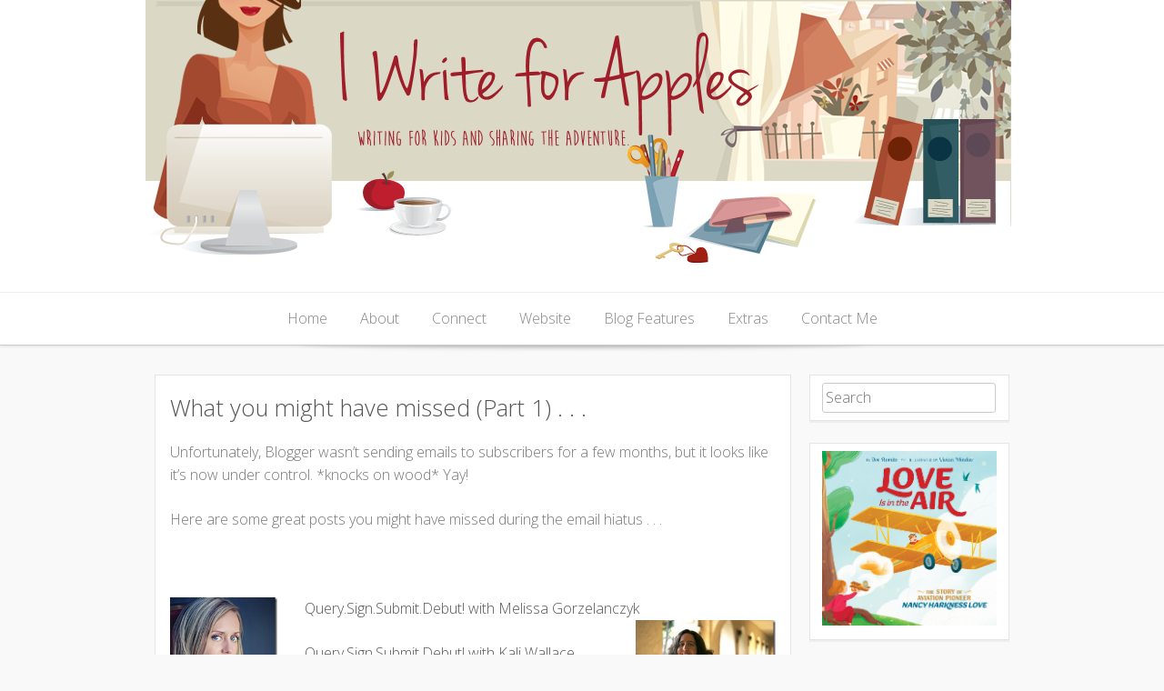

--- FILE ---
content_type: text/html; charset=UTF-8
request_url: http://www.writeforapples.com/2016/06/what-you-might-have-missed-part-1.html
body_size: 23390
content:
<!DOCTYPE html>
<html dir='ltr' xmlns='http://www.w3.org/1999/xhtml' xmlns:b='http://www.google.com/2005/gml/b' xmlns:data='http://www.google.com/2005/gml/data' xmlns:expr='http://www.google.com/2005/gml/expr'>
<head>
<link href='https://www.blogger.com/static/v1/widgets/2944754296-widget_css_bundle.css' rel='stylesheet' type='text/css'/>
<meta content='width=device-width, initial-scale=1' name='viewport'/>
<meta content='text/html; charset=UTF-8' http-equiv='Content-Type'/>
<meta content='blogger' name='generator'/>
<link href='http://www.writeforapples.com/favicon.ico' rel='icon' type='image/x-icon'/>
<link href='http://www.writeforapples.com/2016/06/what-you-might-have-missed-part-1.html' rel='canonical'/>
<link rel="alternate" type="application/atom+xml" title="I Write for Apples - Atom" href="http://www.writeforapples.com/feeds/posts/default" />
<link rel="alternate" type="application/rss+xml" title="I Write for Apples - RSS" href="http://www.writeforapples.com/feeds/posts/default?alt=rss" />
<link rel="service.post" type="application/atom+xml" title="I Write for Apples - Atom" href="https://www.blogger.com/feeds/5375946976298120641/posts/default" />

<link rel="alternate" type="application/atom+xml" title="I Write for Apples - Atom" href="http://www.writeforapples.com/feeds/3202690189961084909/comments/default" />
<!--Can't find substitution for tag [blog.ieCssRetrofitLinks]-->
<link href='https://blogger.googleusercontent.com/img/b/R29vZ2xl/AVvXsEgrT0KmVA9l0deRYeA6zwZjuLdXfCiXqon-F6LMzyBLAwX4tllJxG-AsRU9UUbs-NVcXimRCM3QCPjM_sMsaAVNP8l5CCUDG_CwYpLKQ2k2kiCJIR4LNLzVqpbWlYAGP55IOpZXILdNnysC/?imgmax=800' rel='image_src'/>
<meta content='http://www.writeforapples.com/2016/06/what-you-might-have-missed-part-1.html' property='og:url'/>
<meta content='What you might have missed (Part 1) . . .' property='og:title'/>
<meta content='A blog about writing with agent interviews and tools for writers.' property='og:description'/>
<meta content='https://blogger.googleusercontent.com/img/b/R29vZ2xl/AVvXsEgrT0KmVA9l0deRYeA6zwZjuLdXfCiXqon-F6LMzyBLAwX4tllJxG-AsRU9UUbs-NVcXimRCM3QCPjM_sMsaAVNP8l5CCUDG_CwYpLKQ2k2kiCJIR4LNLzVqpbWlYAGP55IOpZXILdNnysC/w1200-h630-p-k-no-nu/?imgmax=800' property='og:image'/>
<link href='http://fonts.googleapis.com/css?family=Open+Sans%3A300italic%2C400italic%2C700italic%2C400%2C700%2C300' media='all' rel='stylesheet' type='text/css'/>
<title>What you might have missed (Part 1) . . . ~ I Write for Apples</title>
<style id='page-skin-1' type='text/css'><!--
/*
-----------------------------------------------
Template Name  : Base WP
Author         : NewBloggerThemes.com
Author URL     : http://newbloggerthemes.com/
Theme URL      : http://newbloggerthemes.com/base-wp-blogger-template/
Created Date   : Sunday, April 27, 2014
License        : This template is free for both personal and commercial use, But to satisfy the 'attribution' clause of the license, you are required to keep the footer links intact which provides due credit to its authors.For more information about this license, please use this link :http://creativecommons.org/licenses/by/3.0/
----------------------------------------------- */
body#layout ul{list-style-type:none;list-style:none}
body#layout ul li{list-style-type:none;list-style:none}
body#layout #headerbwrap {height:auto;}
body#layout #blogtitle {min-height:120px;}
body#layout #content {}
body#layout .navmenubwrap {display:none;}
/* Variable definitions
====================
*/
/* Use this with templates/template-twocol.html */
.section, .widget {
margin:0;
padding:0;
}
/*--------------------------------------------------------------
>>> TABLE OF CONTENTS:
----------------------------------------------------------------
1.0 - Reset
2.0 - Typography
3.0 - Elements
4.0 - Inputs and buttons
5.0 - Navigation
5.1 - Links
5.2 - Menus
6.0 - Accessibility
7.0 - Alignments
8.0 - Clearings
9.0 - Widgets
10.0 - Content
10.1 - Posts and pages
10.2 - Asides
10.3 - Comments
10.7 - Pagination
11.0 - Infinite scroll
12.0 - Media
13.0 - Footer
--------------------------------------------------------------*/
/*--------------------------------------------------------------
1.0 - Reset
--------------------------------------------------------------*/
html, body, div, span, applet, object, iframe,
h1, h2, h3, h4, h5, h6, p, blockquote, pre,
a, abbr, acronym, address, big, cite, code,
del, dfn, em, font, ins, kbd, q, s, samp,
small, strike, strong, sub, sup, tt, var,
dl, dt, dd, ol, ul, li,
fieldset, form, label, legend,
table, caption, tbody, tfoot, thead, tr, th, td {
border: 0;
font-family: inherit;
font-size: 100%;
font-style: inherit;
font-weight: inherit;
margin: 0;
outline: 0;
padding: 0;
vertical-align: baseline;
}
html {
font-size: 62.5%; /* Corrects text resizing oddly in IE6/7 when body font-size is set using em units http://clagnut.com/blog/348/#c790 */
overflow-y: scroll; /* Keeps page centered in all browsers regardless of content height */
-webkit-text-size-adjust: 100%; /* Prevents iOS text size adjust after orientation change, without disabling user zoom */
-ms-text-size-adjust:     100%; /* www.456bereastreet.com/archive/201012/controlling_text_size_in_safari_for_ios_without_disabling_user_zoom/ */
}
*,
*:before,
*:after { /* apply a natural box layout model to all elements; see http://www.paulirish.com/2012/box-sizing-border-box-ftw/ */
-webkit-box-sizing: border-box; /* Not needed for modern webkit but still used by Blackberry Browser 7.0; see http://caniuse.com/#search=box-sizing */
-moz-box-sizing:    border-box; /* Still needed for Firefox 28; see http://caniuse.com/#search=box-sizing */
box-sizing:         border-box;
}
body {
background: #f9f9f9;
}
article,
aside,
details,
figcaption,
figure,
footer,
header,
main,
nav,
section {
display: block;
}
ol, ul {
list-style: none;
}
table { /* tables still need 'cellspacing="0"' in the markup */
border-collapse: separate;
border-spacing: 0;
}
caption, th, td {
font-weight: normal;
text-align: left;
}
blockquote:before, blockquote:after,
q:before, q:after {
content: "";
}
blockquote, q {
quotes: "" "";
}
a:focus {
outline: thin dotted;
}
a:hover,
a:active {
outline: 0;
}
a img {
border: 0;
}
/*--------------------------------------------------------------
2.0 Typography
--------------------------------------------------------------*/
body,
button,
input,
select,
textarea {
color: #777;
font-family: 'Open Sans', Arial, sans-serif;
font-weight:300;
font-size: 15px;
font-size: 1.6rem;
line-height: 1.6;
word-wrap: break-word;
-webkit-hyphens: auto;
-moz-hyphens: auto;
hyphens: auto;
}
h1, h2, h3, h4, h5, h6 {
clear: both;
color:#555;
font-weight:300;
}
h1 {font-size: 1.8em}
h2 {font-size: 1.6em}
h3 {font-size: 1.2em}
h4 {font-size: 1.1em}
h5 {font-size: 1em}
h6 {font-size: 0.9em}
p {
margin-bottom: 1.5em;
}
b, strong {
font-weight: bold;
}
dfn, cite, em, i {
font-style: italic;
}
blockquote {
margin: 0 1.5em;
}
address {
margin: 0 0 1.5em;
}
pre {
background: #eee;
font-family: "Courier 10 Pitch", Courier, monospace;
font-size: 15px;
font-size: 1.5rem;
line-height: 1.6;
margin-bottom: 1.6em;
max-width: 100%;
overflow: auto;
padding: 1.6em;
}
code, kbd, tt, var {
font: 15px Monaco, Consolas, "Andale Mono", "DejaVu Sans Mono", monospace;
}
abbr, acronym {
border-bottom: 1px dotted #666;
cursor: help;
}
mark, ins {
background: #fff9c0;
text-decoration: none;
}
sup,
sub {
font-size: 75%;
height: 0;
line-height: 0;
position: relative;
vertical-align: baseline;
}
sup {
bottom: 1ex;
}
sub {
top: .5ex;
}
small {
font-size: 75%;
}
big {
font-size: 125%;
}
/*--------------------------------------------------------------
3.0 Elements
--------------------------------------------------------------*/
hr {
background-color: #ccc;
border: 0;
height: 1px;
margin-bottom: 1.5em;
}
ul, ol {
margin: 0 0 0.5em 1em;
}
ul {
list-style: disc;
}
ol {
list-style: decimal;
}
li > ul,
li > ol {
margin-bottom: 0;
margin-left: 1.5em;
}
dt {
font-weight: bold;
}
dd {
margin: 0 1.5em 1.5em;
}
figure {
margin: 0;
}
table {
margin: 0 0 1.5em;
width: 100%;
}
th {
font-weight: bold;
}
/*--------------------------------------------------------------
4.0 Inputs and buttons
--------------------------------------------------------------*/
button,
input,
select,
textarea {
font-size: 100%; /* Corrects font size not being inherited in all browsers */
margin: 0; /* Addresses margins set differently in IE6/7, F3/4, S5, Chrome */
vertical-align: baseline; /* Improves appearance and consistency in all browsers */
*vertical-align: middle; /* Improves appearance and consistency in all browsers */
}
button,
input[type="button"],
input[type="reset"],
input[type="submit"] {
-moz-border-radius: 4px;
-webkit-border-radius: 4px;
background-color: #444;
border:none;
border-radius: 4px;
color: #ffffff;
display: inline-block;
font-size: 1em;
margin: auto;
padding: 10px 15px;
text-decoration: none;
transition: all 0.5s ease;
cursor:pointer;
}
button:hover,
input[type="button"]:hover,
input[type="reset"]:hover,
input[type="submit"]:hover {
padding: 10px 15px;
background-color: #666;
}
button:focus,
input[type="button"]:focus,
input[type="reset"]:focus,
input[type="submit"]:focus,
button:active,
input[type="button"]:active,
input[type="reset"]:active,
input[type="submit"]:active {
padding: 15px;
background-color: #666;
}
input[type="checkbox"],
input[type="radio"] {
padding: 0; /* Addresses excess padding in IE8/9 */
}
input[type="search"] {
-webkit-appearance: textfield; /* Addresses appearance set to searchfield in S5, Chrome */
-webkit-box-sizing: content-box; /* Addresses box sizing set to border-box in S5, Chrome (include -moz to future-proof) */
-moz-box-sizing:    content-box;
box-sizing:         content-box;
width: 95%;
}
input[type="search"]::-webkit-search-decoration { /* Corrects inner padding displayed oddly in S5, Chrome on OSX */
-webkit-appearance: none;
}
button::-moz-focus-inner,
input::-moz-focus-inner { /* Corrects inner padding and border displayed oddly in FF3/4 www.sitepen.com/blog/2008/05/14/the-devils-in-the-details-fixing-dojos-toolbar-buttons/ */
border: 0;
padding: 0;
}
input[type="text"],
input[type="email"],
input[type="url"],
input[type="password"],
input[type="search"],
textarea {
color: #666;
border: 1px solid #ccc;
border-radius: 3px;
}
input[type="text"]:focus,
input[type="email"]:focus,
input[type="url"]:focus,
input[type="password"]:focus,
input[type="search"]:focus,
textarea:focus {
color: #111;
}
input[type="text"],
input[type="email"],
input[type="url"],
input[type="password"],
input[type="search"] {
padding: 3px;
}
textarea {
overflow: auto; /* Removes default vertical scrollbar in IE6/7/8/9 */
padding-left: 3px;
vertical-align: top; /* Improves readability and alignment in all browsers */
width: 98%;
}
/*--------------------------------------------------------------
5.0 Navigation
--------------------------------------------------------------*/
.header-imagebwrap{
margin-bottom:-1.4em;
}
.site-headerbwrap{
border-bottom: 1px solid #ccc;
-moz-box-shadow: 0px 1px 3px #ddd;
-webkit-box-shadow: 0px 1px 3px #ddd;
box-shadow: 0px 1px 3px #ddd;
background:#fff;
}
.site-brandingbwrap {
border-bottom: 1px solid #eee;
text-align:center;
padding-bottom:1em;
}
.site-brandingbwrap a {
text-decoration:none;
}
.site-title, .site-title a {
margin-top:1em;
}
.site-description{
font-size:1.25em;
}
/*--------------------------------------------------------------
5.1 Links
--------------------------------------------------------------*/
a {
color: #555;
font-weight:300;
text-decoration:none;
}
a:visited {
font-weight:300;
color: #555;
}
a:hover,
a:focus,
a:active {
font-weight:300;
color: #F90;
}
/*--------------------------------------------------------------
5.2 Menus
--------------------------------------------------------------*/
.navmenubwrap{
text-align:center;
}
.main-navigationbwrap {
clear: both;
display: block;
float: left;
width: 100%;
}
.main-navigationbwrap ul {
display:block;
list-style: none;
margin: 0;
padding-left: 0;
}
.main-navigationbwrap li {
display:inline-block;
}
.main-navigationbwrap a {
display:block;
text-decoration: none;
padding:1em;
text-align:center;
color:#888;
}
.main-navigationbwrap ul ul {
box-shadow: 0 3px 3px rgba(0, 0, 0, 0.2);
display: none;
position: absolute;
top:auto;
background:#444;
z-index: 99999;
}
.main-navigationbwrap ul ul ul {
left: 100%;
top:100%;
margin-top:-57px;
}
.main-navigationbwrap ul ul a {
width: 200px;
text-align:left;
}
.main-navigationbwrap ul ul li {
display:block;
text-align:left;
}
.main-navigationbwrap li:hover > a {
background: #F90;
color:#fff;
}
.main-navigationbwrap ul ul :hover > a {
background: #F90;
color:#fff;
}
.main-navigationbwrap ul ul a:hover {
background: #F90;
color:#fff;
}
.main-navigationbwrap ul li:hover > ul {
display: block;
}
.main-navigationbwrap .current_page_item a,
.main-navigationbwrap .current-menu-item a {
}
/* Small menu */
.menu-togglebwrap {
cursor: pointer;
display: none;
}
@media screen and (max-width: 600px) {
.menu-togglebwrap,
.main-navigationbwrap.toggled .nav-menu {
display: block;
text-align:center;
}
.main-navigationbwrap ul {
display: none;
}
.main-navigationbwrap li {
display:block;
}
.main-navigationbwrap ul ul, .main-navigationbwrap.fix ul ul {
box-shadow: none !important;
display: block !important;
position:inherit !important;
background:#f9f9f9 !important;
}
.main-navigationbwrap ul ul a, .main-navigationbwrap.fix ul ul a {
width: 100%;
text-align:center;
}
}
.site-mainbwrap [class*="navigation"] {
margin: 0 0 1.5em;
overflow: hidden;
}
[class*="navigation"] .nav-previous {
float: left;
width: 50%;
}
[class*="navigation"] .nav-next {
float: right;
text-align: right;
width: 50%;
}
/*--------------------------------------------------------------
Sticky nav
--------------------------------------------------------------*/
.main-navigationbwrap.fix{
position: fixed !important;
top: 0;
left: 0;
z-index: 1000;
width: 100%;
max-width: 100%;
background:#fff;
border-bottom: 1px solid #ccc;
-moz-box-shadow: 0px 1px 3px #ddd;
-webkit-box-shadow: 0px 1px 3px #ddd;
box-shadow: 0px 1px 3px #ddd;
}
nav#site-navigationbwrap.main-navigationbwrap.fix{
margin:0px !important;
padding:0px !important;
}
.main-navigationbwrap.fix ul ul {
box-shadow: 0 3px 3px rgba(0, 0, 0, 0.2);
display: none;
position:absolute;
top: auto;
background:#444;
z-index: 99999;
}
.admin-bar .main-navigationbwrap.fix {
top: 25px;
}
/*--------------------------------------------------------------
6.0 Accessibility
--------------------------------------------------------------*/
/* Text meant only for screen readers */
.screen-reader-textbwrap {
clip: rect(1px, 1px, 1px, 1px);
position: absolute !important;
}
.screen-reader-textbwrap:hover,
.screen-reader-textbwrap:active,
.screen-reader-textbwrap:focus {
background-color: #f1f1f1;
border-radius: 3px;
box-shadow: 0 0 2px 2px rgba(0, 0, 0, 0.6);
clip: auto !important;
color: #21759b;
display: block;
font-size: 14px;
font-weight: bold;
height: auto;
left: 5px;
line-height: normal;
padding: 15px 23px 14px;
text-decoration: none;
top: 5px;
width: auto;
z-index: 100000; /* Above WP toolbar */
}
/*--------------------------------------------------------------
7.0 Alignments
--------------------------------------------------------------*/
.alignleft {
display: inline;
float: left;
margin-right: 1.5em;
}
.alignright {
display: inline;
float: right;
margin-left: 1.5em;
}
.aligncenter {
clear: both;
display: block;
margin: 0 auto;
}
/*--------------------------------------------------------------
8.0 Clearings
--------------------------------------------------------------*/
.clear:before,
.clear:after,
.entry-content:before,
.entry-content:after,
.comment-content:before,
.comment-content:after,
.site-headerbwrap:before,
.site-headerbwrap:after,
.site-contentbwrap:before,
.site-contentbwrap:after,
.site-footerbwrap:before,
.site-footerbwrap:after {
content: '';
display: table;
}
.clear:after,
.entry-content:after,
.comment-content:after,
.site-headerbwrap:after,
.site-contentbwrap:after,
.site-footerbwrap:after {
clear: both;
}
/*--------------------------------------------------------------
9.0 Widgets
--------------------------------------------------------------*/
#secondarybwrap .widget {
margin: 0 0 1.5em;
border: 1px solid #e5e5e5;
padding:0.5em 0.8em;
background:#fff;
-moz-box-shadow: 0px 2px 0px #eee;
-webkit-box-shadow: 0px 2px 0px #eee;
box-shadow: 0px 2px 0px #eee;
}
#colophonbwrap .widget {
margin: 0 0 1.5em;
border: 1px solid #e5e5e5;
padding:0.5em 0.8em;
background:#fff;
-moz-box-shadow: 0px 2px 0px #eee;
-webkit-box-shadow: 0px 2px 0px #eee;
box-shadow: 0px 2px 0px #eee;
}
#secondarybwrap .widget ul{
margin-left: 0px !important;
list-style:none;
}
#colophonbwrap .widget ul{
margin-left: 0px !important;
list-style:none;
}
#secondarybwrap .widget li{
border-bottom: 1px solid #eee;
margin: -8px -12px 10px;
padding: 10px;
}
#colophonbwrap .widget li{
border-bottom: 1px solid #eee;
margin: -8px -12px 10px;
padding: 10px;
}
#secondarybwrap .widget ul.children, #secondarybwrap .widget ul.children li, #secondarybwrap .widget ul.sub-menu li {
border-bottom:none;
padding:5px 0px 0px 10px;
margin:0px !important;
}
#colophonbwrap .widget ul.children, #colophonbwrap .widget ul.children li, #colophonbwrap .widget ul.sub-menu li {
border-bottom:none;
padding:5px 0px 0px 10px;
margin:0px !important;
}
#secondarybwrap .widget ul.children li:before , #secondarybwrap .widget ul.sub-menu li:before {
content: "-";
padding:5px;
}
#colophonbwrap .widget ul.children li:before , #colophonbwrap .widget ul.sub-menu li:before {
content: "-";
padding:5px;
}
/* Make sure select elements fit in widgets */
.widget select {
max-width: 100%;
}
/* Search widget */
.widget_search .search-submit {
display: none;
}
#secondarybwrap .widget h2, #secondarybwrap .widget h3 {
text-shadow: 1px 1px 0 #fff;
color:#666;
background-color: #f9f9f9;
margin: -7px -12px 10px;
padding: 10px;
border: 1px solid #fff;
border-bottom: 1px solid #e5e5e5;
font-weight:300;
font-size: 19px;
}
#colophonbwrap .widget h2, #colophonbwrap .widget h3 {
text-shadow: 1px 1px 0 #fff;
color:#666;
background-color: #f9f9f9;
margin: -7px -12px 10px;
padding: 10px;
border: 1px solid #fff;
border-bottom: 1px solid #e5e5e5;
font-weight:300;
font-size: 19px;
}
/*--------------------------------------------------------------
10.0 Content
--------------------------------------------------------------*/
.site-contentbwrap {
padding-top:2em !important;
padding-bottom:2em !important;
}
.wide.contenitor{
background: url(https://blogger.googleusercontent.com/img/b/R29vZ2xl/AVvXsEiFxOdRmrRdkouGbI2eHgfYTf0rvcu9eCUeihZd744T64avGl5UIjf-FXLB-IuFW_3kxONLEtRfS46zJCyBVbZw5_6qo6KBbsV8fTJeK4vd-GCjVapzaQ1zYNJaCXSASrKIe6VGRYVbUdPS/s1600/shadow.png) top center no-repeat;
}
/*--------------------------------------------------------------
10.1 Posts and pages
--------------------------------------------------------------*/
.sticky {
}
.hentry {
margin: 0 0 1.5em;
}
.byline,
.updated {
}
.single .byline,
.group-blog .byline {
display: inline;
}
.page-content,
.entry-content,
.entry-summary {
margin: 1.0em 0 0;
}
.page-links {
clear: both;
margin: 0 0 1.5em;
}
article {
border: 1px solid #e5e5e5;
padding:1em;
background:#fff;
-moz-box-shadow: 0px 2px 0px #eee;
-webkit-box-shadow: 0px 2px 0px #eee;
box-shadow: 0px 2px 0px #eee;
}
.entry-metabwrap {
border-top: 2px dotted #eee;
border-bottom: 2px dotted #eee;
padding-top:0.5em;
padding-bottom:0.5em;
margin-top:0.5em;
margin-bottom:0.5em;
color:#aaa;
font-size:0.8em;
}
b.fn{
margin-bottom:6em !important ;
}
.entry-metabwrap { display: none; }
/*--------------------------------------------------------------
10.2 Asides
--------------------------------------------------------------*/
.blog .format-aside .entry-title,
.archive .format-aside .entry-title {
display: none;
}
/*--------------------------------------------------------------
10.3 Comments
--------------------------------------------------------------*/
.comment-content a {
word-wrap: break-word;
}
.bypostauthor {
}
/*--------------------------------------------------------------
12.0 Media
--------------------------------------------------------------*/
img {
max-width: 100%;
height:auto;
}
/* Make sure embeds and iframes fit their containers */
embed,
iframe,
object {
max-width: 100%;
}
/*--------------------------------------------------------------
13.0 Footer
--------------------------------------------------------------*/
.site-footerbwrap {
background: url(https://blogger.googleusercontent.com/img/b/R29vZ2xl/AVvXsEiFxOdRmrRdkouGbI2eHgfYTf0rvcu9eCUeihZd744T64avGl5UIjf-FXLB-IuFW_3kxONLEtRfS46zJCyBVbZw5_6qo6KBbsV8fTJeK4vd-GCjVapzaQ1zYNJaCXSASrKIe6VGRYVbUdPS/s1600/shadow.png) top center no-repeat #fff;
padding:1em 0em;
border-top: 1px solid #ccc;
}
.site-infobwrap {
text-align:center;
}
.site-infobwrap a {
}
.site-infobwrap a:hover, .site-infobwrap a:focus, .site-infobwrap a:active {
}
/*
* Skeleton V1.2
* Copyright 2011, Dave Gamache
* www.getskeleton.com
* Free to use under the MIT license.
* http://www.opensource.org/licenses/mit-license.php
* 6/20/2012
*/
/* Table of Contents
==================================================
#Base 960 Grid
#Tablet (Portrait)
#Mobile (Portrait)
#Mobile (Landscape)
#Clearing */
/* #Base 960 Grid
================================================== */
.container                                  { position: relative; width: 960px; margin: 0 auto; padding: 0; }
.container .column,
.container .columns                         { float: left; display: inline; margin-left: 10px; margin-right: 10px; }
.row                                        { margin-bottom: 20px; }
/* Nested Column Classes */
.column.alpha, .columns.alpha               { margin-left: 0; }
.column.omega, .columns.omega               { margin-right: 0; }
/* Base Grid */
.container .one.column,
.container .one.columns                     { width: 40px;  }
.container .two.columns                     { width: 100px; }
.container .three.columns                   { width: 160px; }
.container .four.columns                    { width: 220px; }
.container .five.columns                    { width: 280px; }
.container .six.columns                     { width: 340px; }
.container .seven.columns                   { width: 400px; }
.container .eight.columns                   { width: 460px; }
.container .nine.columns                    { width: 520px; }
.container .ten.columns                     { width: 580px; }
.container .eleven.columns                  { width: 640px; }
.container .twelve.columns                  { width: 700px; }
.container .thirteen.columns                { width: 760px; }
.container .fourteen.columns                { width: 820px; }
.container .fifteen.columns                 { width: 880px; }
.container .sixteen.columns                 { width: 940px; }
.container .one-third.column                { width: 300px; }
.container .two-thirds.column               { width: 620px; }
/* Offsets */
.container .offset-by-one                   { padding-left: 60px;  }
.container .offset-by-two                   { padding-left: 120px; }
.container .offset-by-three                 { padding-left: 180px; }
.container .offset-by-four                  { padding-left: 240px; }
.container .offset-by-five                  { padding-left: 300px; }
.container .offset-by-six                   { padding-left: 360px; }
.container .offset-by-seven                 { padding-left: 420px; }
.container .offset-by-eight                 { padding-left: 480px; }
.container .offset-by-nine                  { padding-left: 540px; }
.container .offset-by-ten                   { padding-left: 600px; }
.container .offset-by-eleven                { padding-left: 660px; }
.container .offset-by-twelve                { padding-left: 720px; }
.container .offset-by-thirteen              { padding-left: 780px; }
.container .offset-by-fourteen              { padding-left: 840px; }
.container .offset-by-fifteen               { padding-left: 900px; }
/* #Tablet (Portrait)
================================================== */
/* Note: Design for a width of 768px */
@media only screen and (min-width: 768px) and (max-width: 959px) {
.container                                  { width: 768px; }
.container .column,
.container .columns                         { margin-left: 10px; margin-right: 10px;  }
.column.alpha, .columns.alpha               { margin-left: 0; margin-right: 10px; }
.column.omega, .columns.omega               { margin-right: 0; margin-left: 10px; }
.alpha.omega                                { margin-left: 0; margin-right: 0; }
.container .one.column,
.container .one.columns                     { width: 28px; }
.container .two.columns                     { width: 76px; }
.container .three.columns                   { width: 124px; }
.container .four.columns                    { width: 172px; }
.container .five.columns                    { width: 220px; }
.container .six.columns                     { width: 268px; }
.container .seven.columns                   { width: 316px; }
.container .eight.columns                   { width: 364px; }
.container .nine.columns                    { width: 412px; }
.container .ten.columns                     { width: 460px; }
.container .eleven.columns                  { width: 508px; }
.container .twelve.columns                  { width: 556px; }
.container .thirteen.columns                { width: 604px; }
.container .fourteen.columns                { width: 652px; }
.container .fifteen.columns                 { width: 700px; }
.container .sixteen.columns                 { width: 748px; }
.container .one-third.column                { width: 236px; }
.container .two-thirds.column               { width: 492px; }
/* Offsets */
.container .offset-by-one                   { padding-left: 48px; }
.container .offset-by-two                   { padding-left: 96px; }
.container .offset-by-three                 { padding-left: 144px; }
.container .offset-by-four                  { padding-left: 192px; }
.container .offset-by-five                  { padding-left: 240px; }
.container .offset-by-six                   { padding-left: 288px; }
.container .offset-by-seven                 { padding-left: 336px; }
.container .offset-by-eight                 { padding-left: 384px; }
.container .offset-by-nine                  { padding-left: 432px; }
.container .offset-by-ten                   { padding-left: 480px; }
.container .offset-by-eleven                { padding-left: 528px; }
.container .offset-by-twelve                { padding-left: 576px; }
.container .offset-by-thirteen              { padding-left: 624px; }
.container .offset-by-fourteen              { padding-left: 672px; }
.container .offset-by-fifteen               { padding-left: 720px; }
}
/*  #Mobile (Portrait)
================================================== */
/* Note: Design for a width of 320px */
@media only screen and (max-width: 767px) {
.container { width: 300px; }
.container .columns,
.container .column { margin: 0; }
.container .one.column,
.container .one.columns,
.container .two.columns,
.container .three.columns,
.container .four.columns,
.container .five.columns,
.container .six.columns,
.container .seven.columns,
.container .eight.columns,
.container .nine.columns,
.container .ten.columns,
.container .eleven.columns,
.container .twelve.columns,
.container .thirteen.columns,
.container .fourteen.columns,
.container .fifteen.columns,
.container .sixteen.columns,
.container .one-third.column,
.container .two-thirds.column  { width: 300px; }
/* Offsets */
.container .offset-by-one,
.container .offset-by-two,
.container .offset-by-three,
.container .offset-by-four,
.container .offset-by-five,
.container .offset-by-six,
.container .offset-by-seven,
.container .offset-by-eight,
.container .offset-by-nine,
.container .offset-by-ten,
.container .offset-by-eleven,
.container .offset-by-twelve,
.container .offset-by-thirteen,
.container .offset-by-fourteen,
.container .offset-by-fifteen { padding-left: 0; }
}
/* #Mobile (Landscape)
================================================== */
/* Note: Design for a width of 480px */
@media only screen and (min-width: 480px) and (max-width: 767px) {
.container { width: 420px; }
.container .columns,
.container .column { margin: 0; }
.container .one.column,
.container .one.columns,
.container .two.columns,
.container .three.columns,
.container .four.columns,
.container .five.columns,
.container .six.columns,
.container .seven.columns,
.container .eight.columns,
.container .nine.columns,
.container .ten.columns,
.container .eleven.columns,
.container .twelve.columns,
.container .thirteen.columns,
.container .fourteen.columns,
.container .fifteen.columns,
.container .sixteen.columns,
.container .one-third.column,
.container .two-thirds.column { width: 420px; }
}
/* #Clearing
================================================== */
/* Self Clearing Goodness */
.container:after { content: "\0020"; display: block; height: 0; clear: both; visibility: hidden; }
/* Use clearfix class on parent to clear nested columns,
or wrap each row of columns in a <div class="row"> */
.clearfix:before,
.clearfix:after,
.row:before,
.row:after {
content: '\0020';
display: block;
overflow: hidden;
visibility: hidden;
width: 0;
height: 0; }
.row:after,
.clearfix:after {
clear: both; }
.row,
.clearfix {
zoom: 1; }
/* You can also use a <br class="clear" /> to clear columns */
.clear {
clear: both;
display: block;
overflow: hidden;
visibility: hidden;
width: 0;
height: 0;
}
/*
* Skeleton V1.2
* Copyright 2011, Dave Gamache
* www.getskeleton.com
* Free to use under the MIT license.
* http://www.opensource.org/licenses/mit-license.php
* 6/20/2012
*/
/* Table of Content
==================================================
#Site Styles
#Page Styles
#Media Queries
#Font-Face */
/* #Site Styles
================================================== */
/* #Page Styles
================================================== */
/* #Media Queries
================================================== */
/* Smaller than standard 960 (devices and browsers) */
@media only screen and (max-width: 959px) {}
/* Tablet Portrait size to standard 960 (devices and browsers) */
@media only screen and (min-width: 768px) and (max-width: 959px) {}
/* All Mobile Sizes (devices and browser) */
@media only screen and (max-width: 767px) {}
/* Mobile Landscape Size to Tablet Portrait (devices and browsers) */
@media only screen and (min-width: 480px) and (max-width: 767px) {}
/* Mobile Portrait Size to Mobile Landscape Size (devices and browsers) */
@media only screen and (max-width: 479px) {}
h2.date-header {
margin: 1.5em 0 .5em;
display: none;
}
.main .widget {
margin: 0 0 5px;
padding: 0 0 2px;
}
.main .Blog {
border-bottom-width: 0;
}
#header .description {
color:#ffffff;
font-size:14px;
text-shadow:0px 1px 0px #000000;
}
/* Comments----------------------------------------------- */
#comments {
border: 1px solid #e5e5e5;
padding:1em;
background:#fff;
-moz-box-shadow: 0px 2px 0px #eee;
-webkit-box-shadow: 0px 2px 0px #eee;
box-shadow: 0px 2px 0px #eee;
margin-bottom:20px;
}
#comments h4 {
font-size:22px;
margin-bottom:10px;
}
.deleted-comment {
font-style: italic;
color: gray;
}
#blog-pager-newer-link {
float: left;
}
#blog-pager-older-link {
float: right;
}
#blog-pager {
text-align: center;
padding:5px;
}
.feed-links {
clear: both;
}
.comment-form {
}
#navbar-iframe {
height: 0;
visibility: hidden;
display: none;
}
.PopularPosts .widget-content ul li {
padding:6px 0px;
}
.reaction-buttons table{
border:none;
margin-bottom:5px;
}
.reaction-buttons table, .reaction-buttons td{
border:none !important;
}
.pbtthumbimg {
float:left;
margin:0px 10px 5px 5px;
padding:4px;
border:1px solid #eee;
background:#fff;
width:200px;
height:150px;
}

--></style>
<script src='https://ajax.googleapis.com/ajax/libs/jquery/1.11.0/jquery.min.js' type='text/javascript'></script>
<script type='text/javascript'>
//<![CDATA[

/*! jQuery Migrate v1.2.1 | (c) 2005, 2013 jQuery Foundation, Inc. and other contributors | jquery.org/license */
jQuery.migrateMute===void 0&&(jQuery.migrateMute=!0),function(e,t,n){function r(n){var r=t.console;i[n]||(i[n]=!0,e.migrateWarnings.push(n),r&&r.warn&&!e.migrateMute&&(r.warn("JQMIGRATE: "+n),e.migrateTrace&&r.trace&&r.trace()))}function a(t,a,i,o){if(Object.defineProperty)try{return Object.defineProperty(t,a,{configurable:!0,enumerable:!0,get:function(){return r(o),i},set:function(e){r(o),i=e}}),n}catch(s){}e._definePropertyBroken=!0,t[a]=i}var i={};e.migrateWarnings=[],!e.migrateMute&&t.console&&t.console.log&&t.console.log("JQMIGRATE: Logging is active"),e.migrateTrace===n&&(e.migrateTrace=!0),e.migrateReset=function(){i={},e.migrateWarnings.length=0},"BackCompat"===document.compatMode&&r("jQuery is not compatible with Quirks Mode");var o=e("<input/>",{size:1}).attr("size")&&e.attrFn,s=e.attr,u=e.attrHooks.value&&e.attrHooks.value.get||function(){return null},c=e.attrHooks.value&&e.attrHooks.value.set||function(){return n},l=/^(?:input|button)$/i,d=/^[238]$/,p=/^(?:autofocus|autoplay|async|checked|controls|defer|disabled|hidden|loop|multiple|open|readonly|required|scoped|selected)$/i,f=/^(?:checked|selected)$/i;a(e,"attrFn",o||{},"jQuery.attrFn is deprecated"),e.attr=function(t,a,i,u){var c=a.toLowerCase(),g=t&&t.nodeType;return u&&(4>s.length&&r("jQuery.fn.attr( props, pass ) is deprecated"),t&&!d.test(g)&&(o?a in o:e.isFunction(e.fn[a])))?e(t)[a](i):("type"===a&&i!==n&&l.test(t.nodeName)&&t.parentNode&&r("Can't change the 'type' of an input or button in IE 6/7/8"),!e.attrHooks[c]&&p.test(c)&&(e.attrHooks[c]={get:function(t,r){var a,i=e.prop(t,r);return i===!0||"boolean"!=typeof i&&(a=t.getAttributeNode(r))&&a.nodeValue!==!1?r.toLowerCase():n},set:function(t,n,r){var a;return n===!1?e.removeAttr(t,r):(a=e.propFix[r]||r,a in t&&(t[a]=!0),t.setAttribute(r,r.toLowerCase())),r}},f.test(c)&&r("jQuery.fn.attr('"+c+"') may use property instead of attribute")),s.call(e,t,a,i))},e.attrHooks.value={get:function(e,t){var n=(e.nodeName||"").toLowerCase();return"button"===n?u.apply(this,arguments):("input"!==n&&"option"!==n&&r("jQuery.fn.attr('value') no longer gets properties"),t in e?e.value:null)},set:function(e,t){var a=(e.nodeName||"").toLowerCase();return"button"===a?c.apply(this,arguments):("input"!==a&&"option"!==a&&r("jQuery.fn.attr('value', val) no longer sets properties"),e.value=t,n)}};var g,h,v=e.fn.init,m=e.parseJSON,y=/^([^<]*)(<[\w\W]+>)([^>]*)$/;e.fn.init=function(t,n,a){var i;return t&&"string"==typeof t&&!e.isPlainObject(n)&&(i=y.exec(e.trim(t)))&&i[0]&&("<"!==t.charAt(0)&&r("$(html) HTML strings must start with '<' character"),i[3]&&r("$(html) HTML text after last tag is ignored"),"#"===i[0].charAt(0)&&(r("HTML string cannot start with a '#' character"),e.error("JQMIGRATE: Invalid selector string (XSS)")),n&&n.context&&(n=n.context),e.parseHTML)?v.call(this,e.parseHTML(i[2],n,!0),n,a):v.apply(this,arguments)},e.fn.init.prototype=e.fn,e.parseJSON=function(e){return e||null===e?m.apply(this,arguments):(r("jQuery.parseJSON requires a valid JSON string"),null)},e.uaMatch=function(e){e=e.toLowerCase();var t=/(chrome)[ \/]([\w.]+)/.exec(e)||/(webkit)[ \/]([\w.]+)/.exec(e)||/(opera)(?:.*version|)[ \/]([\w.]+)/.exec(e)||/(msie) ([\w.]+)/.exec(e)||0>e.indexOf("compatible")&&/(mozilla)(?:.*? rv:([\w.]+)|)/.exec(e)||[];return{browser:t[1]||"",version:t[2]||"0"}},e.browser||(g=e.uaMatch(navigator.userAgent),h={},g.browser&&(h[g.browser]=!0,h.version=g.version),h.chrome?h.webkit=!0:h.webkit&&(h.safari=!0),e.browser=h),a(e,"browser",e.browser,"jQuery.browser is deprecated"),e.sub=function(){function t(e,n){return new t.fn.init(e,n)}e.extend(!0,t,this),t.superclass=this,t.fn=t.prototype=this(),t.fn.constructor=t,t.sub=this.sub,t.fn.init=function(r,a){return a&&a instanceof e&&!(a instanceof t)&&(a=t(a)),e.fn.init.call(this,r,a,n)},t.fn.init.prototype=t.fn;var n=t(document);return r("jQuery.sub() is deprecated"),t},e.ajaxSetup({converters:{"text json":e.parseJSON}});var b=e.fn.data;e.fn.data=function(t){var a,i,o=this[0];return!o||"events"!==t||1!==arguments.length||(a=e.data(o,t),i=e._data(o,t),a!==n&&a!==i||i===n)?b.apply(this,arguments):(r("Use of jQuery.fn.data('events') is deprecated"),i)};var j=/\/(java|ecma)script/i,w=e.fn.andSelf||e.fn.addBack;e.fn.andSelf=function(){return r("jQuery.fn.andSelf() replaced by jQuery.fn.addBack()"),w.apply(this,arguments)},e.clean||(e.clean=function(t,a,i,o){a=a||document,a=!a.nodeType&&a[0]||a,a=a.ownerDocument||a,r("jQuery.clean() is deprecated");var s,u,c,l,d=[];if(e.merge(d,e.buildFragment(t,a).childNodes),i)for(c=function(e){return!e.type||j.test(e.type)?o?o.push(e.parentNode?e.parentNode.removeChild(e):e):i.appendChild(e):n},s=0;null!=(u=d[s]);s++)e.nodeName(u,"script")&&c(u)||(i.appendChild(u),u.getElementsByTagName!==n&&(l=e.grep(e.merge([],u.getElementsByTagName("script")),c),d.splice.apply(d,[s+1,0].concat(l)),s+=l.length));return d});var Q=e.event.add,x=e.event.remove,k=e.event.trigger,N=e.fn.toggle,T=e.fn.live,M=e.fn.die,S="ajaxStart|ajaxStop|ajaxSend|ajaxComplete|ajaxError|ajaxSuccess",C=RegExp("\\b(?:"+S+")\\b"),H=/(?:^|\s)hover(\.\S+|)\b/,A=function(t){return"string"!=typeof t||e.event.special.hover?t:(H.test(t)&&r("'hover' pseudo-event is deprecated, use 'mouseenter mouseleave'"),t&&t.replace(H,"mouseenter$1 mouseleave$1"))};e.event.props&&"attrChange"!==e.event.props[0]&&e.event.props.unshift("attrChange","attrName","relatedNode","srcElement"),e.event.dispatch&&a(e.event,"handle",e.event.dispatch,"jQuery.event.handle is undocumented and deprecated"),e.event.add=function(e,t,n,a,i){e!==document&&C.test(t)&&r("AJAX events should be attached to document: "+t),Q.call(this,e,A(t||""),n,a,i)},e.event.remove=function(e,t,n,r,a){x.call(this,e,A(t)||"",n,r,a)},e.fn.error=function(){var e=Array.prototype.slice.call(arguments,0);return r("jQuery.fn.error() is deprecated"),e.splice(0,0,"error"),arguments.length?this.bind.apply(this,e):(this.triggerHandler.apply(this,e),this)},e.fn.toggle=function(t,n){if(!e.isFunction(t)||!e.isFunction(n))return N.apply(this,arguments);r("jQuery.fn.toggle(handler, handler...) is deprecated");var a=arguments,i=t.guid||e.guid++,o=0,s=function(n){var r=(e._data(this,"lastToggle"+t.guid)||0)%o;return e._data(this,"lastToggle"+t.guid,r+1),n.preventDefault(),a[r].apply(this,arguments)||!1};for(s.guid=i;a.length>o;)a[o++].guid=i;return this.click(s)},e.fn.live=function(t,n,a){return r("jQuery.fn.live() is deprecated"),T?T.apply(this,arguments):(e(this.context).on(t,this.selector,n,a),this)},e.fn.die=function(t,n){return r("jQuery.fn.die() is deprecated"),M?M.apply(this,arguments):(e(this.context).off(t,this.selector||"**",n),this)},e.event.trigger=function(e,t,n,a){return n||C.test(e)||r("Global events are undocumented and deprecated"),k.call(this,e,t,n||document,a)},e.each(S.split("|"),function(t,n){e.event.special[n]={setup:function(){var t=this;return t!==document&&(e.event.add(document,n+"."+e.guid,function(){e.event.trigger(n,null,t,!0)}),e._data(this,n,e.guid++)),!1},teardown:function(){return this!==document&&e.event.remove(document,n+"."+e._data(this,n)),!1}}})}(jQuery,window);

//]]>
</script>
<script type='text/javascript'>
//<![CDATA[

function showrecentcomments(json){for(var i=0;i<a_rc;i++){var b_rc=json.feed.entry[i];var c_rc;if(i==json.feed.entry.length)break;for(var k=0;k<b_rc.link.length;k++){if(b_rc.link[k].rel=='alternate'){c_rc=b_rc.link[k].href;break;}}c_rc=c_rc.replace("#","#comment-");var d_rc=c_rc.split("#");d_rc=d_rc[0];var e_rc=d_rc.split("/");e_rc=e_rc[5];e_rc=e_rc.split(".html");e_rc=e_rc[0];var f_rc=e_rc.replace(/-/g," ");f_rc=f_rc.link(d_rc);var g_rc=b_rc.published.$t;var h_rc=g_rc.substring(0,4);var i_rc=g_rc.substring(5,7);var j_rc=g_rc.substring(8,10);var k_rc=new Array();k_rc[1]="Jan";k_rc[2]="Feb";k_rc[3]="Mar";k_rc[4]="Apr";k_rc[5]="May";k_rc[6]="Jun";k_rc[7]="Jul";k_rc[8]="Aug";k_rc[9]="Sep";k_rc[10]="Oct";k_rc[11]="Nov";k_rc[12]="Dec";if("content" in b_rc){var l_rc=b_rc.content.$t;}else if("summary" in b_rc){var l_rc=b_rc.summary.$t;}else var l_rc="";var re=/<\S[^>]*>/g;l_rc=l_rc.replace(re,"");if(m_rc==true)document.write('On '+k_rc[parseInt(i_rc,10)]+' '+j_rc+' ');document.write('<a href="'+c_rc+'">'+b_rc.author[0].name.$t+'</a> commented');if(n_rc==true)document.write(' on '+f_rc);document.write(': ');if(l_rc.length<o_rc){document.write('<i>&#8220;');document.write(l_rc);document.write('&#8221;</i><br/><br/>');}else{document.write('<i>&#8220;');l_rc=l_rc.substring(0,o_rc);var p_rc=l_rc.lastIndexOf(" ");l_rc=l_rc.substring(0,p_rc);document.write(l_rc+'&hellip;&#8221;</i>');document.write('<br/><br/>');}}}

function rp(json){document.write('<ul>');for(var i=0;i<numposts;i++){document.write('<li>');var entry=json.feed.entry[i];var posttitle=entry.title.$t;var posturl;if(i==json.feed.entry.length)break;for(var k=0;k<entry.link.length;k++){if(entry.link[k].rel=='alternate'){posturl=entry.link[k].href;break}}posttitle=posttitle.link(posturl);var readmorelink="(more)";readmorelink=readmorelink.link(posturl);var postdate=entry.published.$t;var cdyear=postdate.substring(0,4);var cdmonth=postdate.substring(5,7);var cdday=postdate.substring(8,10);var monthnames=new Array();monthnames[1]="Jan";monthnames[2]="Feb";monthnames[3]="Mar";monthnames[4]="Apr";monthnames[5]="May";monthnames[6]="Jun";monthnames[7]="Jul";monthnames[8]="Aug";monthnames[9]="Sep";monthnames[10]="Oct";monthnames[11]="Nov";monthnames[12]="Dec";if("content"in entry){var postcontent=entry.content.$t}else if("summary"in entry){var postcontent=entry.summary.$t}else var postcontent="";var re=/<\S[^>]*>/g;postcontent=postcontent.replace(re,"");document.write(posttitle);if(showpostdate==true)document.write(' - '+monthnames[parseInt(cdmonth,10)]+' '+cdday);if(showpostsummary==true){if(postcontent.length<numchars){document.write(postcontent)}else{postcontent=postcontent.substring(0,numchars);var quoteEnd=postcontent.lastIndexOf(" ");postcontent=postcontent.substring(0,quoteEnd);document.write(postcontent+'...'+readmorelink)}}document.write('</li>')}document.write('</ul>')}

//]]>
</script>
<script type='text/javascript'>
summary_noimg = 350;
summary_img = 275;
img_thumb_height = 150;
img_thumb_width = 200; 
</script>
<script type='text/javascript'>
//<![CDATA[

function removeHtmlTag(strx,chop){ 
	if(strx.indexOf("<")!=-1)
	{
		var s = strx.split("<"); 
		for(var i=0;i<s.length;i++){ 
			if(s[i].indexOf(">")!=-1){ 
				s[i] = s[i].substring(s[i].indexOf(">")+1,s[i].length); 
			} 
		} 
		strx =  s.join(""); 
	}
	chop = (chop < strx.length-1) ? chop : strx.length-2; 
	while(strx.charAt(chop-1)!=' ' && strx.indexOf(' ',chop)!=-1) chop++; 
	strx = strx.substring(0,chop-1); 
	return strx+'...'; 
}

function createSummaryAndThumb(pID){
	var div = document.getElementById(pID);
	var imgtag = "";
	var img = div.getElementsByTagName("img");
	var summ = summary_noimg;
	if(img.length>=1) {	
		imgtag = '<img src="'+img[0].src+'" class="pbtthumbimg"/>';
		summ = summary_img;
	}
	
	var summary = imgtag + '<div>' + removeHtmlTag(div.innerHTML,summ) + '</div>';
	div.innerHTML = summary;
}

//]]>
</script>
<link href='https://www.blogger.com/dyn-css/authorization.css?targetBlogID=5375946976298120641&amp;zx=c5a9cc4a-05ae-4546-b09b-3df3ce297d38' media='none' onload='if(media!=&#39;all&#39;)media=&#39;all&#39;' rel='stylesheet'/><noscript><link href='https://www.blogger.com/dyn-css/authorization.css?targetBlogID=5375946976298120641&amp;zx=c5a9cc4a-05ae-4546-b09b-3df3ce297d38' rel='stylesheet'/></noscript>
<meta name='google-adsense-platform-account' content='ca-host-pub-1556223355139109'/>
<meta name='google-adsense-platform-domain' content='blogspot.com'/>

</head>
<script type='text/javascript'>var switchTo5x=true;</script>
<script src='http://w.sharethis.com/button/buttons.js' type='text/javascript'></script>
<script type='text/javascript'>stLight.options({publisher: "1296bafa-5a31-42ab-9b1c-8c8c3f2285c6", doNotHash: false, doNotCopy: false, hashAddressBar: false});</script>
<body>
<div id='pagebwrap'>
<div class='site-headerbwrap' id='mastheadbwrap' role='banner'>
<div class='site-brandingbwrap'>
<div class='container brandingbwrap'>
<div class='headersec section' id='headersec'><div class='widget Header' data-version='1' id='Header1'>
<div id='header-inner'>
<a href='http://www.writeforapples.com/' style='display: block'>
<img alt='I Write for Apples' height='305px; ' id='Header1_headerimg' src='https://blogger.googleusercontent.com/img/b/R29vZ2xl/AVvXsEj9qHP2amcP2DCzNwuZCXbkvu3xWCfrY18pSMuWPbpsWzSGfu_5LPIrUUfPHVCupkXAwunLFyuZkRwN5dLzmxQx6GOiBnGkxqQQYBCC0rBuVzOkifsoaSBFISM5ZuviM0yqqtrRcIs0ScGz/s1600/with+adventure.png' style='display: block;padding-left:0px;padding-top:0px;' width='952px; '/>
</a>
</div>
</div></div>
</div><!-- .container branding-->
</div><!-- .site-branding-->
<div class='container navmenubwrap'>
<div class='main-navigationbwrap' id='site-navigationbwrap' role='navigation'>
<h1 class='menu-togglebwrap'>Menu</h1>
<a class='skip-linkbwrap screen-reader-textbwrap' href='#contentbwrap'>Skip to content</a>
<div class='menubwrap'>
<ul>
<li><a href='http://www.writeforapples.com/'>Home</a></li>
<li><a href='#'>About</a>
<ul class='children'>
<li><a href='http://www.writeforapples.com/p/about.html'>About Me</a></li>
<li><a href='http://www.writeforapples.com/p/the-write-for-apples-team.html'>Meet My Team</a></li>
</ul>
</li>
<li><a href='#'>Connect</a>
<ul class='children'>
<li><a href='http://www.deeromito.com'>Website</a></li>
<li><a href='http://www.writeforapples.com/p/mcembedsignupbackgroundfff-clearleft.html'>Newsletter</a></li>
<li><a href='https://www.facebook.com/DeeRomito.author'>Facebook</a></li>
<li><a href='https://www.goodreads.com/book/show/23213151-the-bff-bucket-list'>Goodreads</a></li>
<li><a href='http://www.pinterest.com/writeforapples/'>Pinterest</a></li>
<li><a href='http://writeforapples.tumblr.com/'>Tumblr</a></li>
<li><a href='https://twitter.com/writeforapples'>Twitter</a></li>
</ul>
</li>
<li><a href='http://www.deeromito.com/'>Website</a>
</li>
<li><a href='#'>Blog Features</a>
<ul class='children'>
<li><a href='http://www.writeforapples.com/p/query-sign-submit.html'>Query.Sign.Submit.</a></li>
<li><a href='http://www.writeforapples.com/p/write-book.html'>Tools for Writers-Including Scrivener</a></li>
<li><a href='http://www.writeforapples.com/p/guest-posts.html'>Behind the Book / Guest Posts</a></li>
<li><a href='http://www.writeforapples.com/2012/06/inspiring-stories-getting-their-agents.html'>How I Got My Agent Stories</a></li>
</ul>
</li>
<li><a href='#'>Extras</a>
<ul class='children'>
<li><a href='http://www.writeforapples.com/p/helpful-posts-around-blogosphere.html'>Helpful Posts Around the Blogosphere</a></li>
<li><a href='http://www.writeforapples.com/p/writing-sites.html'>Writing Sites</a></li>
</ul>
</li>
<li><a href='http://www.writeforapples.com/p/contact-me.html'>Contact Me</a>
</li>
</ul>
</div>
</div><!-- #site-navigation -->
</div>
<!-- .container navmenu-->
</div><!-- #masthead -->
<div class='wide contenitor'>
<div class='site-contentbwrap container' id='contentbwrap'>
<div class='content-areabwrap twelve columns' id='primarybwrap'>
<div class='site-mainbwrap' id='mainbwrap' role='main'>
<div class='mainblogsec section' id='mainblogsec'><div class='widget Blog' data-version='1' id='Blog1'>
<div class='blog-posts hfeed'>
<!--Can't find substitution for tag [defaultAdStart]-->

          <div class="date-outer">
        

          <div class="date-posts">
        
<div class='post-outer'>
<article class='post hentry'>
<a name='3202690189961084909'></a>
<header class='entry-header'>
<h2 class='post-title entry-title'>
<a href='http://www.writeforapples.com/2016/06/what-you-might-have-missed-part-1.html'>What you might have missed (Part 1) . . .</a>
</h2>
<div class='entry-metabwrap'>
<span>Posted on 12:10&#8239;PM</span><span>&nbsp;by&nbsp;<a href='https://www.blogger.com/profile/12922633626300586654' rel='author' title='author profile'>I Write for Apples</a>&nbsp;with&nbsp;<a href='http://www.writeforapples.com/2016/06/what-you-might-have-missed-part-1.html#comment-form' onclick=''>No comments</a></span>
</div>
</header>
<script type='text/javascript'>var switchTo5x=true;</script>
<script src='http://w.sharethis.com/button/buttons.js' type='text/javascript'></script>
<script type='text/javascript'>stLight.options({publisher: "1296bafa-5a31-42ab-9b1c-8c8c3f2285c6", doNotHash: false, doNotCopy: false, hashAddressBar: false});</script>
<div class='post-header-line-1'></div>
<div class='post-body entry-content'>
<p>Unfortunately, Blogger wasn&#8217;t sending emails to subscribers for a few months, but it looks like it&#8217;s now under control. *knocks on wood* Yay!</p> <p>Here are some great posts you might have missed during the email hiatus . . . </p> <p>&nbsp;</p> <p><img align="left" height="147" src="https://blogger.googleusercontent.com/img/b/R29vZ2xl/AVvXsEgrT0KmVA9l0deRYeA6zwZjuLdXfCiXqon-F6LMzyBLAwX4tllJxG-AsRU9UUbs-NVcXimRCM3QCPjM_sMsaAVNP8l5CCUDG_CwYpLKQ2k2kiCJIR4LNLzVqpbWlYAGP55IOpZXILdNnysC/?imgmax=800" style="float: left; margin: 0px 30px 0px 0px; display: inline" width="118"><a href="http://www.writeforapples.com/2016/02/querysignsubmitdebut-with-melissa.html" target="_blank">Query.Sign.Submit.Debut! with Melissa Gorzelanczyk</a> <a href="http://www.writeforapples.com/2016/02/querysignsubmitdebut-with-kali-wallace.html" target="_blank"><img align="right" alt="DSC01472" border="0" height="104" src="https://blogger.googleusercontent.com/img/b/R29vZ2xl/AVvXsEiIjCx6HSGZr5qv4CAzbP_TSqYA6xjIImcAK9j7fbzb0f6Aw5Ivr05pAcTahTr5gd2eQ9oGbKtrR7IzhhkbPZ7XEIJP8GmO4rwjwoW5JR9FDPQ_coc3ayl6SLhZ-df64inPJQZBIOEp15-c/?imgmax=800" style="float: right; display: inline" title="DSC01472" width="154"></a></p> <p><a href="http://www.writeforapples.com/2016/02/querysignsubmitdebut-with-kali-wallace.html" target="_blank">Query.Sign.Submit.Debut! with Kali Wallace</a></p> <p>&nbsp;</p> <p>&nbsp;</p> <p><a href="http://www.writeforapples.com/2016/02/querysignsubmitdebut-with-brittany.html" target="_blank"><img align="left" height="161" src="https://blogger.googleusercontent.com/img/b/R29vZ2xl/AVvXsEgJZ8-afo3S6bEn7PQLrF3G0rjqrN2_8p6BuA3MtI_OHZj8V0SHuehO4KM6Q4MvozBPrTXqzkSavUM8uh0Duf9MVrfGCT5tX9K5QQC_rvR8FPYX82aLAFpCIL3e_OGRPnHCQmARKyMvK99s/?imgmax=800" style="float: left; margin: 0px 30px 0px 0px; display: inline" width="108"></a></p> <p><a href="http://www.writeforapples.com/2016/02/querysignsubmitdebut-with-ava-jae.html" target="_blank"><img align="right" alt="Ava Author Photo_smallJPG" border="0" height="155" src="https://blogger.googleusercontent.com/img/b/R29vZ2xl/AVvXsEgnMO96bYu_HVJsLEHwiR9XFGA2kHbV19QTrR19sE0FrSm9tla7dAROFYsyRqHQDC2D2vzJuNbpqJGXZlwZonZRhmrrjSXkCcvKj_BUFE4teag92GF8mC51jQzzPPXLfEJ05_lWk3FPxvhB/?imgmax=800" style="float: right; display: inline" title="Ava Author Photo_smallJPG" width="103"></a></p> <p><a href="http://www.writeforapples.com/2016/02/querysignsubmitdebut-with-brittany.html" target="_blank">Query.Sign.Submit.Debut! with Brittany Cavallaro</a></p> <p><a href="http://www.writeforapples.com/2016/02/querysignsubmitdebut-with-ava-jae.html" target="_blank">Query.Sign.Submit.Debut! with Ava Jae</a></p> <p>&nbsp;</p> <p>&nbsp;</p> <p>&nbsp;</p> <p><a href="http://www.writeforapples.com/2016/03/querysignsubmitdebut-with-monica-tessler.html" target="_blank"><img align="left" height="139" src="https://blogger.googleusercontent.com/img/b/R29vZ2xl/AVvXsEiSGOFGWgvUFUSzkGGR5STZ-A5XhZAIJdbec9ulBaQD2wYpcTHLMGx1OqxeUnBB8UZmVS3VGZIh38zKgGwx17z1ZWhaoA7fFm-SMdWqNnr9c6pVNgl1oErFs8iSulhlVFRPXJyzB3aDURqn/?imgmax=800" style="float: left; margin: 0px 30px 0px 0px; display: inline" width="112">Query.Sign.Submit.Debut! with Monica Tesler<a href="http://www.writeforapples.com/2016/03/querysignsubmitdebut-with-monica-tessler.html" target="_blank"><img align="right" height="136" src="https://blogger.googleusercontent.com/img/b/R29vZ2xl/AVvXsEil34qtlO5Cd545un_1cJRIE5wHZQnnX1VoxfUIpbbWZBSrrqylkxYRVmIxqQGk922y_QK-4JeptLFw-Ut9BOf8rCUeXHx8YqCXg7Fp98yCEEuZgg2E8RG-OigDnLgjfduHbd5FBm5V2FCp/?imgmax=800" style="float: right; display: inline" width="91"></a></a>  <p><a href="http://www.writeforapples.com/2016/03/querysignsubmitdebut-with-sarah-ahiers.html" target="_blank">Query.Sign.Submit.Debut! with Sarah Ahiers</a>  <p>&nbsp;</p> <p>&nbsp;</p> <p>&nbsp;</p> <p><a href="http://www.writeforapples.com/2016/03/querysignsubmitdebut-with-kathy.html" target="_blank"><img align="left" alt="Kathy MacMillan author photo color 4x4300dpi" border="0" height="131" src="https://blogger.googleusercontent.com/img/b/R29vZ2xl/AVvXsEjZHzU-06kKbf-0j0Ou3Y7u83iQebxT6FI_mZzgErBUpUCOi-0RHLye154KaStoHBLx9dF0pmgmAQ6jOQQgCIHJPh5hnK5GnB24IzK3dPXiwl2iMe2K1NST32MWnMg8vXUcQ6ly7y9a-oTe/?imgmax=800" style="float: left; margin: 0px 30px 0px 0px; display: inline" title="Kathy MacMillan author photo color 4x4300dpi" width="154">Query.Sign.Submit.Debut! with Kathy MacMillan<a href="http://www.writeforapples.com/2016/03/querysignsubmitdebut-with-kathy.html" target="_blank"><img align="right" alt="K1250141-2" border="0" height="180" src="https://blogger.googleusercontent.com/img/b/R29vZ2xl/AVvXsEgUXTO5EKWqOmebp6__O2WZiGj-J1UodUDzC7sn25GBuSpIfQsalpK7dKhvk2KhUdbsC7wBJiXtoVp9M3yKncss4elA8ZzBFVxk3E7vS3OnU1E581Blx1M_bS2-tSyjUoxZcw7A78NtLVie/?imgmax=800" style="float: right; display: inline" title="K1250141-2" width="120"></a></a>  <p><a href="http://www.writeforapples.com/2016/03/querysignsubmitdebut-with-laurie.html" target="_blank">Query.Sign.Submit.Debut! with Laurie Elizabeth Flynn</a>
<div style='clear:both;'></div>
<table border='0' cellpadding='0' width='100%'><tr>
</tr></table>
<div style='clear: both;'></div>
</div>
<footer class='entry-metabwrap'>
Posted in&nbsp;<a href='http://www.writeforapples.com/search/label/Books%20for%20Young%20Adults' rel='tag'>Books for Young Adults</a>, <a href='http://www.writeforapples.com/search/label/Middle%20Grade%20Books' rel='tag'>Middle Grade Books</a>, <a href='http://www.writeforapples.com/search/label/Query.%20Sign.%20Submit.' rel='tag'>Query. Sign. Submit.</a>, <a href='http://www.writeforapples.com/search/label/Query.Sign.Submit.Debut%21' rel='tag'>Query.Sign.Submit.Debut!</a>
</footer>
</article>
<div style='clear: both;'></div>
<span class='st_facebook_large' displayText='Facebook'></span>
<span class='st_twitter_large' displayText='Tweet'></span>
<span class='st_pinterest_large' displayText='Pinterest'></span>
<span class='st_tumblr_large' displayText='Tumblr'></span>
<span class='st_googleplus_large' displayText='Google +'></span>
<span class='st_stumbleupon_large' displayText='StumbleUpon'></span>
<span class='st_instapaper_large' displayText='Instapaper'></span>
<span class='st_email_large' displayText='Email'></span>
<div class='blog-pager' id='blog-pager'>
<span id='blog-pager-newer-link'>
<a class='blog-pager-newer-link' href='http://www.writeforapples.com/2016/06/querysignsubmitdebut-with-jenn-p-nguyen.html' id='Blog1_blog-pager-newer-link' title='Newer Post'>Newer Post</a>
</span>
<span id='blog-pager-older-link'>
<a class='blog-pager-older-link' href='http://www.writeforapples.com/2016/06/querysignsubmitdebut-with-jenn-bishop.html' id='Blog1_blog-pager-older-link' title='Older Post'>Older Post</a>
</span>
<a class='home-link' href='http://www.writeforapples.com/'>Home</a>
</div>
<div class='clear'></div>
<div class='comments' id='comments'>
<a name='comments'></a>
<h4>
0
comments:
        
</h4>
<div id='Blog1_comments-block-wrapper'>
<dl class='avatar-comment-indent' id='comments-block'>
</dl>
</div>
<p class='comment-footer'>
<div class='comment-form'>
<a name='comment-form'></a>
<h4 id='comment-post-message'>Post a Comment</h4>
<p>Please note: ALL SPAM COMMENTS WILL BE DELETED without being posted. If you&#39;re here to add a paid link, save yourself some time and skip it. Actual blog reader comments are happily accepted. :)</p>
<p>Note: Only a member of this blog may post a comment.</p>
<a href='https://www.blogger.com/comment/frame/5375946976298120641?po=3202690189961084909&hl=en&saa=85391&origin=http://www.writeforapples.com' id='comment-editor-src'></a>
<iframe allowtransparency='true' class='blogger-iframe-colorize blogger-comment-from-post' frameborder='0' height='410' id='comment-editor' name='comment-editor' src='' width='100%'></iframe>
<!--Can't find substitution for tag [post.friendConnectJs]-->
<script src='https://www.blogger.com/static/v1/jsbin/2830521187-comment_from_post_iframe.js' type='text/javascript'></script>
<script type='text/javascript'>
      BLOG_CMT_createIframe('https://www.blogger.com/rpc_relay.html', '0');
    </script>
</div>
</p>
<div id='backlinks-container'>
<div id='Blog1_backlinks-container'>
</div>
</div>
</div>
</div>

        </div></div>
      
<!--Can't find substitution for tag [adEnd]-->
</div>
<div style='clear: both;'></div>
<div class='post-feeds'>
<div class='feed-links'>
Subscribe to:
<a class='feed-link' href='http://www.writeforapples.com/feeds/3202690189961084909/comments/default' target='_blank' type='application/atom+xml'>Post Comments (Atom)</a>
</div>
</div>
</div></div>
</div><!-- #main -->
</div><!-- #primary -->
<div class='widget-area four columns' id='secondarybwrap' role='complementary'>
<div class='widget widget_search'>
<form action='/search' class='search-form' method='get' role='search'>
<label>
<span class='screen-reader-textbwrap'>Search for:</span>
<input class='search-field' name='q' placeholder='Search' title='Search for:' type='search' value=''/>
</label>
<input class='search-submit' type='submit' value='Search'/>
</form>
</div>
<div class='sidebarright section' id='sidebarright'><div class='widget Image' data-version='1' id='Image10'>
<div class='widget-content'>
<a href='https://www.deeromito.com/love-is-in-the-air.html'>
<img alt='' height='790' id='Image10_img' src='https://blogger.googleusercontent.com/img/a/AVvXsEhzlk9YYm_eA4OxX9QlQZlkKH_SBiqd6H_ZSdFutaCC4k4je4PpKdaeqLohT52zzii3Y4lUZvnJlkTJ50xUGYHFPmWhtj7qksVmUtyPqMXNlA5ZmVzHN819nXbCV-1Qo3Jo9hghF-w3pksc8AkWpq-k6xU_e9zGmpK5q5ClYG9DfnWkjUtMLOwmQOnFJ3OL=s790' width='790'/>
</a>
<br/>
</div>
<div class='clear'></div>
</div><div class='widget Image' data-version='1' id='Image5'>
<div class='widget-content'>
<a href='https://www.deeromito.com/the-last-plastic-straw.html'>
<img alt='' height='1064' id='Image5_img' src='https://blogger.googleusercontent.com/img/a/AVvXsEj1jm5ULIcgqNBybz1CT5dQs_HK13w2-3hHTbHVu-xwe7uMwotTnuu9x8FD51ULQYxgelymPcwuGe2K7XddySn7JefYQkft26kwzKu-qbOJiq7FqfI5QaE9hXQwHAuImf6YnzB-ZN3MjCYNkmp42wt_lMXIw0HdJTF2eGBHGIqmzFEyrONENGRma8Kk_izZ=s1064' width='790'/>
</a>
<br/>
</div>
<div class='clear'></div>
</div><div class='widget Image' data-version='1' id='Image9'>
<div class='widget-content'>
<a href='https://www.deeromito.com/pies-from-nowhere.html'>
<img alt='' height='1009' id='Image9_img' src='https://blogger.googleusercontent.com/img/b/R29vZ2xl/AVvXsEgE-umRVZn5J7FN1M71SWjEiPLhmNPCg7X-BTu4_iRbZS7nk0AOj4DioRmjietbHEhbzk1zDKajcUj9jrrJEx9oSUVa1aKkKouJZewfUYDzRKE_ab-Fo30L9C8VHOzxezp9ipSlxmlWsYn5/s1600/Pies+from+Nowhere+cover+.jpg' width='790'/>
</a>
<br/>
</div>
<div class='clear'></div>
</div><div class='widget Followers' data-version='1' id='Followers1'>
<h2 class='title'>Followers</h2>
<div class='widget-content'>
<div id='Followers1-wrapper'>
<div style='margin-right:2px;'>
<div><script type="text/javascript" src="https://apis.google.com/js/platform.js"></script>
<div id="followers-iframe-container"></div>
<script type="text/javascript">
    window.followersIframe = null;
    function followersIframeOpen(url) {
      gapi.load("gapi.iframes", function() {
        if (gapi.iframes && gapi.iframes.getContext) {
          window.followersIframe = gapi.iframes.getContext().openChild({
            url: url,
            where: document.getElementById("followers-iframe-container"),
            messageHandlersFilter: gapi.iframes.CROSS_ORIGIN_IFRAMES_FILTER,
            messageHandlers: {
              '_ready': function(obj) {
                window.followersIframe.getIframeEl().height = obj.height;
              },
              'reset': function() {
                window.followersIframe.close();
                followersIframeOpen("https://www.blogger.com/followers/frame/5375946976298120641?colors\x3dCgt0cmFuc3BhcmVudBILdHJhbnNwYXJlbnQaByMwMDAwMDAiByMwMDAwMDAqByNGRkZGRkYyByMwMDAwMDA6ByMwMDAwMDBCByMwMDAwMDBKByMwMDAwMDBSByNGRkZGRkZaC3RyYW5zcGFyZW50\x26pageSize\x3d21\x26hl\x3den\x26origin\x3dhttp://www.writeforapples.com");
              },
              'open': function(url) {
                window.followersIframe.close();
                followersIframeOpen(url);
              }
            }
          });
        }
      });
    }
    followersIframeOpen("https://www.blogger.com/followers/frame/5375946976298120641?colors\x3dCgt0cmFuc3BhcmVudBILdHJhbnNwYXJlbnQaByMwMDAwMDAiByMwMDAwMDAqByNGRkZGRkYyByMwMDAwMDA6ByMwMDAwMDBCByMwMDAwMDBKByMwMDAwMDBSByNGRkZGRkZaC3RyYW5zcGFyZW50\x26pageSize\x3d21\x26hl\x3den\x26origin\x3dhttp://www.writeforapples.com");
  </script></div>
</div>
</div>
<div class='clear'></div>
</div>
</div><div class='widget PopularPosts' data-version='1' id='PopularPosts1'>
<h2>Popular Posts</h2>
<div class='widget-content popular-posts'>
<ul>
<li>
<a href='http://www.writeforapples.com/2013/10/querysignsubmit-with-jenny-lundquist.html'>Query.Sign.Submit. with Jenny Lundquist</a>
</li>
<li>
<a href='http://www.writeforapples.com/2014/02/scrivener-custom-layouts-and-templates.html'>Scrivener Custom Layouts and Templates</a>
</li>
<li>
<a href='http://www.writeforapples.com/2013/09/scrivener-corkboard.html'>Scrivener - Corkboard</a>
</li>
<li>
<a href='http://www.writeforapples.com/2012/07/win-critique-from-agent-amanda-lewis.html'>Win a Critique from Agent Amanda Lewis!</a>
</li>
</ul>
<div class='clear'></div>
</div>
</div><div class='widget Image' data-version='1' id='Image2'>
<h2>Who is I Write for Apples?</h2>
<div class='widget-content'>
<a href='http://www.deeromito.com/about.html'>
<img alt='Who is I Write for Apples?' height='791' id='Image2_img' src='https://blogger.googleusercontent.com/img/b/R29vZ2xl/AVvXsEiWEaE_GYoVXCLGRJItdRRhsoBlpGTwNlvIUwLwDcum9sIP_d-R7bjRmtt-ZH7_VbDEkzwLekZ-GRVhfzgtux6MPbJmcozEFh9LI0ZVKTHsPEvywcRgHl6BHciQxKnmr17A3baYp-YkLnCC/s1600/IMG_8592.JPG' width='791'/>
</a>
<br/>
<span class='caption'>Click the picture to find out. :)</span>
</div>
<div class='clear'></div>
</div><div class='widget Image' data-version='1' id='Image1'>
<h2>Visit my website</h2>
<div class='widget-content'>
<a href='http://www.deeromito.com/about'>
<img alt='Visit my website' height='277' id='Image1_img' src='https://blogger.googleusercontent.com/img/b/R29vZ2xl/AVvXsEiQvncTndrY0sRQPdpQ8Vu4RuZAg9v-CJTn2CKOKFPtSuhYCVsrwXydoogUSORkbULckTJOFzcwJgkwjQcFcS5ntxKtmsyMfoT0EbqLdkUiv7tSXvdB-vOs2oEpIczL8K2S0O5DpWNJAzvQ/s791/Dee+Logo+%252850x28cm-RGB%2529.png' width='791'/>
</a>
<br/>
</div>
<div class='clear'></div>
</div><div class='widget BlogArchive' data-version='1' id='BlogArchive1'>
<h2>Blog Archive</h2>
<div class='widget-content'>
<div id='ArchiveList'>
<div id='BlogArchive1_ArchiveList'>
<select id='BlogArchive1_ArchiveMenu'>
<option value=''>Blog Archive</option>
<option value='http://www.writeforapples.com/2020/02/'>Feb 2020 (1)</option>
<option value='http://www.writeforapples.com/2019/02/'>Feb 2019 (1)</option>
<option value='http://www.writeforapples.com/2019/01/'>Jan 2019 (1)</option>
<option value='http://www.writeforapples.com/2018/12/'>Dec 2018 (3)</option>
<option value='http://www.writeforapples.com/2018/11/'>Nov 2018 (1)</option>
<option value='http://www.writeforapples.com/2018/09/'>Sep 2018 (2)</option>
<option value='http://www.writeforapples.com/2018/06/'>Jun 2018 (1)</option>
<option value='http://www.writeforapples.com/2018/01/'>Jan 2018 (1)</option>
<option value='http://www.writeforapples.com/2017/10/'>Oct 2017 (1)</option>
<option value='http://www.writeforapples.com/2017/09/'>Sep 2017 (2)</option>
<option value='http://www.writeforapples.com/2017/08/'>Aug 2017 (1)</option>
<option value='http://www.writeforapples.com/2017/07/'>Jul 2017 (1)</option>
<option value='http://www.writeforapples.com/2017/06/'>Jun 2017 (3)</option>
<option value='http://www.writeforapples.com/2017/05/'>May 2017 (3)</option>
<option value='http://www.writeforapples.com/2017/03/'>Mar 2017 (2)</option>
<option value='http://www.writeforapples.com/2017/02/'>Feb 2017 (1)</option>
<option value='http://www.writeforapples.com/2017/01/'>Jan 2017 (1)</option>
<option value='http://www.writeforapples.com/2016/12/'>Dec 2016 (1)</option>
<option value='http://www.writeforapples.com/2016/11/'>Nov 2016 (4)</option>
<option value='http://www.writeforapples.com/2016/10/'>Oct 2016 (3)</option>
<option value='http://www.writeforapples.com/2016/09/'>Sep 2016 (5)</option>
<option value='http://www.writeforapples.com/2016/08/'>Aug 2016 (2)</option>
<option value='http://www.writeforapples.com/2016/07/'>Jul 2016 (5)</option>
<option value='http://www.writeforapples.com/2016/06/'>Jun 2016 (6)</option>
<option value='http://www.writeforapples.com/2016/05/'>May 2016 (5)</option>
<option value='http://www.writeforapples.com/2016/04/'>Apr 2016 (9)</option>
<option value='http://www.writeforapples.com/2016/03/'>Mar 2016 (7)</option>
<option value='http://www.writeforapples.com/2016/02/'>Feb 2016 (7)</option>
<option value='http://www.writeforapples.com/2015/11/'>Nov 2015 (1)</option>
<option value='http://www.writeforapples.com/2015/10/'>Oct 2015 (4)</option>
<option value='http://www.writeforapples.com/2015/08/'>Aug 2015 (1)</option>
<option value='http://www.writeforapples.com/2015/07/'>Jul 2015 (1)</option>
<option value='http://www.writeforapples.com/2015/06/'>Jun 2015 (1)</option>
<option value='http://www.writeforapples.com/2015/05/'>May 2015 (3)</option>
<option value='http://www.writeforapples.com/2015/04/'>Apr 2015 (3)</option>
<option value='http://www.writeforapples.com/2015/03/'>Mar 2015 (1)</option>
<option value='http://www.writeforapples.com/2015/01/'>Jan 2015 (1)</option>
<option value='http://www.writeforapples.com/2014/11/'>Nov 2014 (13)</option>
<option value='http://www.writeforapples.com/2014/10/'>Oct 2014 (9)</option>
<option value='http://www.writeforapples.com/2014/09/'>Sep 2014 (6)</option>
<option value='http://www.writeforapples.com/2014/08/'>Aug 2014 (4)</option>
<option value='http://www.writeforapples.com/2014/07/'>Jul 2014 (3)</option>
<option value='http://www.writeforapples.com/2014/06/'>Jun 2014 (4)</option>
<option value='http://www.writeforapples.com/2014/05/'>May 2014 (5)</option>
<option value='http://www.writeforapples.com/2014/04/'>Apr 2014 (7)</option>
<option value='http://www.writeforapples.com/2014/03/'>Mar 2014 (9)</option>
<option value='http://www.writeforapples.com/2014/02/'>Feb 2014 (5)</option>
<option value='http://www.writeforapples.com/2014/01/'>Jan 2014 (5)</option>
<option value='http://www.writeforapples.com/2013/12/'>Dec 2013 (4)</option>
<option value='http://www.writeforapples.com/2013/11/'>Nov 2013 (4)</option>
<option value='http://www.writeforapples.com/2013/10/'>Oct 2013 (6)</option>
<option value='http://www.writeforapples.com/2013/09/'>Sep 2013 (5)</option>
<option value='http://www.writeforapples.com/2013/08/'>Aug 2013 (9)</option>
<option value='http://www.writeforapples.com/2013/07/'>Jul 2013 (8)</option>
<option value='http://www.writeforapples.com/2013/06/'>Jun 2013 (5)</option>
<option value='http://www.writeforapples.com/2013/05/'>May 2013 (2)</option>
<option value='http://www.writeforapples.com/2013/04/'>Apr 2013 (1)</option>
<option value='http://www.writeforapples.com/2013/03/'>Mar 2013 (2)</option>
<option value='http://www.writeforapples.com/2013/02/'>Feb 2013 (1)</option>
<option value='http://www.writeforapples.com/2013/01/'>Jan 2013 (15)</option>
<option value='http://www.writeforapples.com/2012/12/'>Dec 2012 (4)</option>
<option value='http://www.writeforapples.com/2012/11/'>Nov 2012 (5)</option>
<option value='http://www.writeforapples.com/2012/10/'>Oct 2012 (41)</option>
<option value='http://www.writeforapples.com/2012/09/'>Sep 2012 (6)</option>
<option value='http://www.writeforapples.com/2012/08/'>Aug 2012 (3)</option>
<option value='http://www.writeforapples.com/2012/07/'>Jul 2012 (3)</option>
<option value='http://www.writeforapples.com/2012/06/'>Jun 2012 (4)</option>
<option value='http://www.writeforapples.com/2012/05/'>May 2012 (2)</option>
<option value='http://www.writeforapples.com/2012/04/'>Apr 2012 (4)</option>
<option value='http://www.writeforapples.com/2012/03/'>Mar 2012 (2)</option>
<option value='http://www.writeforapples.com/2012/01/'>Jan 2012 (1)</option>
<option value='http://www.writeforapples.com/2011/09/'>Sep 2011 (1)</option>
<option value='http://www.writeforapples.com/2011/08/'>Aug 2011 (1)</option>
<option value='http://www.writeforapples.com/2011/07/'>Jul 2011 (4)</option>
<option value='http://www.writeforapples.com/2011/06/'>Jun 2011 (7)</option>
<option value='http://www.writeforapples.com/2011/05/'>May 2011 (2)</option>
</select>
</div>
</div>
<div class='clear'></div>
</div>
</div><div class='widget Stats' data-version='1' id='Stats1'>
<h2>Thanks for visiting!</h2>
<div class='widget-content'>
<div id='Stats1_content' style='display: none;'>
<span class='counter-wrapper text-counter-wrapper' id='Stats1_totalCount'>
</span>
<div class='clear'></div>
</div>
</div>
</div><div class='widget HTML' data-version='1' id='HTML5'>
<div class='widget-content'>
<a href='http://prowritingaid.com?afid=1566'><img src="http://prowritingaid.com/Images/AffiliateBanners/PWA_250x250_square_1.jpg" height="250" width="250" alt="Writing Improvement Software" /></a>
</div>
<div class='clear'></div>
</div><div class='widget HTML' data-version='1' id='HTML10'>
<div class='widget-content'>
<a href="http://www.onestopforwriters.com" title="Elevate Your Storytelling"><img src="https://s3.amazonaws.com/onestopforwriters/media/logo/one-stop-for-writers-badge-tiny.png" width="162" height="162" style="border:none;"/></a>
</div>
<div class='clear'></div>
</div></div>
</div><!-- #secondary -->
</div><!-- #content -->
</div><!-- wide contenitor-->
<div class='site-footerbwrap' id='colophonbwrap' role='contentinfo'>
<div class='widget-footerbwrap container'>
<div class='four columns'>
<div class='footersec no-items section' id='footersec1'>
</div>
</div>
<div class='four columns'>
<div class='footersec section' id='footersec2'><div class='widget HTML' data-version='1' id='HTML2'>
<h2 class='title'>Credits</h2>
<div class='widget-content'>
Blog design from <a href="http://newbloggerthemes.com/">NewBloggerThemes</a> by designer <a href="http://www.iografica.it">Iografica.it.</a>



Header design by <a href="http://thepixelista.com">The Pixelista</a>.
</div>
<div class='clear'></div>
</div><div class='widget HTML' data-version='1' id='HTML3'>
<div class='widget-content'>
<script>
  (function(i,s,o,g,r,a,m){i['GoogleAnalyticsObject']=r;i[r]=i[r]||function(){
  (i[r].q=i[r].q||[]).push(arguments)},i[r].l=1*new Date();a=s.createElement(o),
  m=s.getElementsByTagName(o)[0];a.async=1;a.src=g;m.parentNode.insertBefore(a,m)
  })(window,document,'script','https://www.google-analytics.com/analytics.js','ga');

  ga('create', 'UA-42480295-1', 'auto');
  ga('send', 'pageview');

</script>
</div>
<div class='clear'></div>
</div></div>
</div>
<div class='four columns'>
<div class='footersec section' id='footersec3'><div class='widget Label' data-version='1' id='Label1'>
<h2>Categories</h2>
<div class='widget-content list-label-widget-content'>
<ul>
<li>
<a dir='ltr' href='http://www.writeforapples.com/search/label/Books%20for%20Young%20Adults'>Books for Young Adults</a>
</li>
<li>
<a dir='ltr' href='http://www.writeforapples.com/search/label/Editor'>Editor</a>
</li>
<li>
<a dir='ltr' href='http://www.writeforapples.com/search/label/Middle%20Grade%20Books'>Middle Grade Books</a>
</li>
<li>
<a dir='ltr' href='http://www.writeforapples.com/search/label/Picture%20Books'>Picture Books</a>
</li>
<li>
<a dir='ltr' href='http://www.writeforapples.com/search/label/Scrivener'>Scrivener</a>
</li>
<li>
<a dir='ltr' href='http://www.writeforapples.com/search/label/Writing%20Conferences'>Writing Conferences</a>
</li>
<li>
<a dir='ltr' href='http://www.writeforapples.com/search/label/Writing%20for%20Kids'>Writing for Kids</a>
</li>
<li>
<a dir='ltr' href='http://www.writeforapples.com/search/label/literary%20agents'>literary agents</a>
</li>
</ul>
<div class='clear'></div>
</div>
</div></div>
</div>
<div class='four columns last'>
<div class='footersec section' id='footersec4'><div class='widget PageList' data-version='1' id='PageList1'>
<h2>Have you checked these out?</h2>
<div class='widget-content'>
<ul>
<li>
<a href='http://www.writeforapples.com/p/query-sign-submit.html'>Query. Sign. Submit.</a>
</li>
<li>
<a href='http://www.writeforapples.com/p/write-book.html'>Tools for Writers - Including Scrivener</a>
</li>
<li>
<a href='http://www.writeforapples.com/p/guest-posts.html'>Behind the Book &amp; Guest Posts</a>
</li>
<li>
<a href='http://www.writeforapples.com/p/writing-sites.html'>Writing Sites</a>
</li>
<li>
<a href='http://www.writeforapples.com/p/helpful-posts-around-blogosphere.html'>Helpful Posts Around the Blogosphere</a>
</li>
<li>
<a href='http://www.writeforapples.com/p/mcembedsignupbackgroundfff-clearleft.html'>Newsletter</a>
</li>
</ul>
<div class='clear'></div>
</div>
</div></div>
</div>
<div class='clear'></div>
</div><!-- .widget-footer -->
<div class='site-infobwrap'>
<!-- Do not edit or remove credits without our permission: newbloggerthemes.com -->
Copyright &#169; <script type='text/javascript'>var creditsyear = new Date();document.write(creditsyear.getFullYear());</script>
<a href='http://www.writeforapples.com/'>I Write for Apples</a> | Powered by <a href='http://www.blogger.com/'>Blogger</a><br/>Design by <a href='http://www.iografica.it/' target='_blank'>Iografica.it</a> | Blogger Theme by <a href='http://newbloggerthemes.com/' target='_blank' title='NewBloggerThemes.com'>NewBloggerThemes.com</a>
</div><!-- .site-info -->
</div><!-- #colophon -->
</div><!-- #page -->
<script type='text/javascript'>
//<![CDATA[

/**
 * navigation.js
 *
 * Handles toggling the navigation menu for small screens.
 */
( function() {
	var container, button, menu;

	container = document.getElementById( 'site-navigationbwrap' );
	if ( ! container )
		return;

	button = container.getElementsByTagName( 'h1' )[0];
	if ( 'undefined' === typeof button )
		return;

	menu = container.getElementsByTagName( 'ul' )[0];

	// Hide menu toggle button if menu is empty and return early.
	if ( 'undefined' === typeof menu ) {
		button.style.display = 'none';
		return;
	}

	if ( -1 === menu.className.indexOf( 'nav-menu' ) )
		menu.className += ' nav-menu';

	button.onclick = function() {
		if ( -1 !== container.className.indexOf( 'toggled' ) )
			container.className = container.className.replace( ' toggled', '' );
		else
			container.className += ' toggled';
	};
} )();

//]]>
</script>
<script type='text/javascript'>
//<![CDATA[

( function() {
	var is_webkit = navigator.userAgent.toLowerCase().indexOf( 'webkit' ) > -1,
	    is_opera  = navigator.userAgent.toLowerCase().indexOf( 'opera' )  > -1,
	    is_ie     = navigator.userAgent.toLowerCase().indexOf( 'msie' )   > -1;

	if ( ( is_webkit || is_opera || is_ie ) && 'undefined' !== typeof( document.getElementById ) ) {
		var eventMethod = ( window.addEventListener ) ? 'addEventListener' : 'attachEvent';
		window[ eventMethod ]( 'hashchange', function() {
			var element = document.getElementById( location.hash.substring( 1 ) );

			if ( element ) {
				if ( ! /^(?:a|select|input|button|textarea)$/i.test( element.tagName ) )
					element.tabIndex = -1;

				element.focus();
			}
		}, false );
	}
})();

//]]>
</script>
<script type='text/javascript'>
//<![CDATA[

/**
 * sticky-nav.js
 *
 * License: GNU General Public License v2 or later
 * License URI: http://www.gnu.org/licenses/gpl-2.0.html
 * 
 */

jQuery(document).ready(function($) {
	var $filter = $('.main-navigationbwrap');
	var $filterSpacer = $('<div />', {
		"class": "filter-drop-spacer",
		"height": $filter.outerHeight()
	});


	if ($filter.size())
	{
		$(window).scroll(function ()
		{
			if (!$filter.hasClass('fix') && $(window).scrollTop() > $filter.offset().top)
			{
				$filter.before($filterSpacer);
				$filter.addClass("fix");
			}
			else if ($filter.hasClass('fix')  && $(window).scrollTop() < $filterSpacer.offset().top)
			{
				$filter.removeClass("fix");
				$filterSpacer.remove();
			}
		});
	}

});

//]]>
</script>

<script type="text/javascript" src="https://www.blogger.com/static/v1/widgets/2028843038-widgets.js"></script>
<script type='text/javascript'>
window['__wavt'] = 'AOuZoY6J65zofPy_ObYW6Bw_iHkIMkvRkg:1769614565383';_WidgetManager._Init('//www.blogger.com/rearrange?blogID\x3d5375946976298120641','//www.writeforapples.com/2016/06/what-you-might-have-missed-part-1.html','5375946976298120641');
_WidgetManager._SetDataContext([{'name': 'blog', 'data': {'blogId': '5375946976298120641', 'title': 'I Write for Apples', 'url': 'http://www.writeforapples.com/2016/06/what-you-might-have-missed-part-1.html', 'canonicalUrl': 'http://www.writeforapples.com/2016/06/what-you-might-have-missed-part-1.html', 'homepageUrl': 'http://www.writeforapples.com/', 'searchUrl': 'http://www.writeforapples.com/search', 'canonicalHomepageUrl': 'http://www.writeforapples.com/', 'blogspotFaviconUrl': 'http://www.writeforapples.com/favicon.ico', 'bloggerUrl': 'https://www.blogger.com', 'hasCustomDomain': true, 'httpsEnabled': false, 'enabledCommentProfileImages': true, 'gPlusViewType': 'FILTERED_POSTMOD', 'adultContent': false, 'analyticsAccountNumber': '', 'encoding': 'UTF-8', 'locale': 'en', 'localeUnderscoreDelimited': 'en', 'languageDirection': 'ltr', 'isPrivate': false, 'isMobile': false, 'isMobileRequest': false, 'mobileClass': '', 'isPrivateBlog': false, 'isDynamicViewsAvailable': true, 'feedLinks': '\x3clink rel\x3d\x22alternate\x22 type\x3d\x22application/atom+xml\x22 title\x3d\x22I Write for Apples - Atom\x22 href\x3d\x22http://www.writeforapples.com/feeds/posts/default\x22 /\x3e\n\x3clink rel\x3d\x22alternate\x22 type\x3d\x22application/rss+xml\x22 title\x3d\x22I Write for Apples - RSS\x22 href\x3d\x22http://www.writeforapples.com/feeds/posts/default?alt\x3drss\x22 /\x3e\n\x3clink rel\x3d\x22service.post\x22 type\x3d\x22application/atom+xml\x22 title\x3d\x22I Write for Apples - Atom\x22 href\x3d\x22https://www.blogger.com/feeds/5375946976298120641/posts/default\x22 /\x3e\n\n\x3clink rel\x3d\x22alternate\x22 type\x3d\x22application/atom+xml\x22 title\x3d\x22I Write for Apples - Atom\x22 href\x3d\x22http://www.writeforapples.com/feeds/3202690189961084909/comments/default\x22 /\x3e\n', 'meTag': '', 'adsenseHostId': 'ca-host-pub-1556223355139109', 'adsenseHasAds': false, 'adsenseAutoAds': false, 'boqCommentIframeForm': true, 'loginRedirectParam': '', 'isGoogleEverywhereLinkTooltipEnabled': true, 'view': '', 'dynamicViewsCommentsSrc': '//www.blogblog.com/dynamicviews/4224c15c4e7c9321/js/comments.js', 'dynamicViewsScriptSrc': '//www.blogblog.com/dynamicviews/e590af4a5abdbc8b', 'plusOneApiSrc': 'https://apis.google.com/js/platform.js', 'disableGComments': true, 'interstitialAccepted': false, 'sharing': {'platforms': [{'name': 'Get link', 'key': 'link', 'shareMessage': 'Get link', 'target': ''}, {'name': 'Facebook', 'key': 'facebook', 'shareMessage': 'Share to Facebook', 'target': 'facebook'}, {'name': 'BlogThis!', 'key': 'blogThis', 'shareMessage': 'BlogThis!', 'target': 'blog'}, {'name': 'X', 'key': 'twitter', 'shareMessage': 'Share to X', 'target': 'twitter'}, {'name': 'Pinterest', 'key': 'pinterest', 'shareMessage': 'Share to Pinterest', 'target': 'pinterest'}, {'name': 'Email', 'key': 'email', 'shareMessage': 'Email', 'target': 'email'}], 'disableGooglePlus': true, 'googlePlusShareButtonWidth': 0, 'googlePlusBootstrap': '\x3cscript type\x3d\x22text/javascript\x22\x3ewindow.___gcfg \x3d {\x27lang\x27: \x27en\x27};\x3c/script\x3e'}, 'hasCustomJumpLinkMessage': false, 'jumpLinkMessage': 'Read more', 'pageType': 'item', 'postId': '3202690189961084909', 'postImageThumbnailUrl': 'https://blogger.googleusercontent.com/img/b/R29vZ2xl/AVvXsEgrT0KmVA9l0deRYeA6zwZjuLdXfCiXqon-F6LMzyBLAwX4tllJxG-AsRU9UUbs-NVcXimRCM3QCPjM_sMsaAVNP8l5CCUDG_CwYpLKQ2k2kiCJIR4LNLzVqpbWlYAGP55IOpZXILdNnysC/s72-c/?imgmax\x3d800', 'postImageUrl': 'https://blogger.googleusercontent.com/img/b/R29vZ2xl/AVvXsEgrT0KmVA9l0deRYeA6zwZjuLdXfCiXqon-F6LMzyBLAwX4tllJxG-AsRU9UUbs-NVcXimRCM3QCPjM_sMsaAVNP8l5CCUDG_CwYpLKQ2k2kiCJIR4LNLzVqpbWlYAGP55IOpZXILdNnysC/?imgmax\x3d800', 'pageName': 'What you might have missed (Part 1) . . .', 'pageTitle': 'I Write for Apples: What you might have missed (Part 1) . . .', 'metaDescription': ''}}, {'name': 'features', 'data': {}}, {'name': 'messages', 'data': {'edit': 'Edit', 'linkCopiedToClipboard': 'Link copied to clipboard!', 'ok': 'Ok', 'postLink': 'Post Link'}}, {'name': 'template', 'data': {'name': 'custom', 'localizedName': 'Custom', 'isResponsive': false, 'isAlternateRendering': false, 'isCustom': true}}, {'name': 'view', 'data': {'classic': {'name': 'classic', 'url': '?view\x3dclassic'}, 'flipcard': {'name': 'flipcard', 'url': '?view\x3dflipcard'}, 'magazine': {'name': 'magazine', 'url': '?view\x3dmagazine'}, 'mosaic': {'name': 'mosaic', 'url': '?view\x3dmosaic'}, 'sidebar': {'name': 'sidebar', 'url': '?view\x3dsidebar'}, 'snapshot': {'name': 'snapshot', 'url': '?view\x3dsnapshot'}, 'timeslide': {'name': 'timeslide', 'url': '?view\x3dtimeslide'}, 'isMobile': false, 'title': 'What you might have missed (Part 1) . . .', 'description': 'A blog about writing with agent interviews and tools for writers.', 'featuredImage': 'https://blogger.googleusercontent.com/img/b/R29vZ2xl/AVvXsEgrT0KmVA9l0deRYeA6zwZjuLdXfCiXqon-F6LMzyBLAwX4tllJxG-AsRU9UUbs-NVcXimRCM3QCPjM_sMsaAVNP8l5CCUDG_CwYpLKQ2k2kiCJIR4LNLzVqpbWlYAGP55IOpZXILdNnysC/?imgmax\x3d800', 'url': 'http://www.writeforapples.com/2016/06/what-you-might-have-missed-part-1.html', 'type': 'item', 'isSingleItem': true, 'isMultipleItems': false, 'isError': false, 'isPage': false, 'isPost': true, 'isHomepage': false, 'isArchive': false, 'isLabelSearch': false, 'postId': 3202690189961084909}}]);
_WidgetManager._RegisterWidget('_HeaderView', new _WidgetInfo('Header1', 'headersec', document.getElementById('Header1'), {}, 'displayModeFull'));
_WidgetManager._RegisterWidget('_BlogView', new _WidgetInfo('Blog1', 'mainblogsec', document.getElementById('Blog1'), {'cmtInteractionsEnabled': false, 'lightboxEnabled': true, 'lightboxModuleUrl': 'https://www.blogger.com/static/v1/jsbin/3314219954-lbx.js', 'lightboxCssUrl': 'https://www.blogger.com/static/v1/v-css/828616780-lightbox_bundle.css'}, 'displayModeFull'));
_WidgetManager._RegisterWidget('_ImageView', new _WidgetInfo('Image10', 'sidebarright', document.getElementById('Image10'), {'resize': true}, 'displayModeFull'));
_WidgetManager._RegisterWidget('_ImageView', new _WidgetInfo('Image5', 'sidebarright', document.getElementById('Image5'), {'resize': true}, 'displayModeFull'));
_WidgetManager._RegisterWidget('_ImageView', new _WidgetInfo('Image9', 'sidebarright', document.getElementById('Image9'), {'resize': true}, 'displayModeFull'));
_WidgetManager._RegisterWidget('_FollowersView', new _WidgetInfo('Followers1', 'sidebarright', document.getElementById('Followers1'), {}, 'displayModeFull'));
_WidgetManager._RegisterWidget('_PopularPostsView', new _WidgetInfo('PopularPosts1', 'sidebarright', document.getElementById('PopularPosts1'), {}, 'displayModeFull'));
_WidgetManager._RegisterWidget('_ImageView', new _WidgetInfo('Image2', 'sidebarright', document.getElementById('Image2'), {'resize': true}, 'displayModeFull'));
_WidgetManager._RegisterWidget('_ImageView', new _WidgetInfo('Image1', 'sidebarright', document.getElementById('Image1'), {'resize': true}, 'displayModeFull'));
_WidgetManager._RegisterWidget('_BlogArchiveView', new _WidgetInfo('BlogArchive1', 'sidebarright', document.getElementById('BlogArchive1'), {'languageDirection': 'ltr', 'loadingMessage': 'Loading\x26hellip;'}, 'displayModeFull'));
_WidgetManager._RegisterWidget('_StatsView', new _WidgetInfo('Stats1', 'sidebarright', document.getElementById('Stats1'), {'title': 'Thanks for visiting!', 'showGraphicalCounter': false, 'showAnimatedCounter': false, 'showSparkline': false, 'statsUrl': '//www.writeforapples.com/b/stats?style\x3dBLACK_TRANSPARENT\x26timeRange\x3dALL_TIME\x26token\x3dAPq4FmA1FunrIso9jkQoXwdapXQRGDoJbjAmqcIG0A_ucD9lgUIDnvAhbS8enN3e7wnlVIdaO8qzTMxVWQnipRUal_gRaXzTZg'}, 'displayModeFull'));
_WidgetManager._RegisterWidget('_HTMLView', new _WidgetInfo('HTML5', 'sidebarright', document.getElementById('HTML5'), {}, 'displayModeFull'));
_WidgetManager._RegisterWidget('_HTMLView', new _WidgetInfo('HTML10', 'sidebarright', document.getElementById('HTML10'), {}, 'displayModeFull'));
_WidgetManager._RegisterWidget('_HTMLView', new _WidgetInfo('HTML2', 'footersec2', document.getElementById('HTML2'), {}, 'displayModeFull'));
_WidgetManager._RegisterWidget('_HTMLView', new _WidgetInfo('HTML3', 'footersec2', document.getElementById('HTML3'), {}, 'displayModeFull'));
_WidgetManager._RegisterWidget('_LabelView', new _WidgetInfo('Label1', 'footersec3', document.getElementById('Label1'), {}, 'displayModeFull'));
_WidgetManager._RegisterWidget('_PageListView', new _WidgetInfo('PageList1', 'footersec4', document.getElementById('PageList1'), {'title': 'Have you checked these out?', 'links': [{'isCurrentPage': false, 'href': 'http://www.writeforapples.com/p/query-sign-submit.html', 'id': '1651825492288227869', 'title': 'Query. Sign. Submit.'}, {'isCurrentPage': false, 'href': 'http://www.writeforapples.com/p/write-book.html', 'id': '8323236978041439246', 'title': 'Tools for Writers - Including Scrivener'}, {'isCurrentPage': false, 'href': 'http://www.writeforapples.com/p/guest-posts.html', 'id': '5613472783209659165', 'title': 'Behind the Book \x26amp; Guest Posts'}, {'isCurrentPage': false, 'href': 'http://www.writeforapples.com/p/writing-sites.html', 'id': '1023941508208911145', 'title': 'Writing Sites'}, {'isCurrentPage': false, 'href': 'http://www.writeforapples.com/p/helpful-posts-around-blogosphere.html', 'id': '8966873454189341713', 'title': 'Helpful Posts Around the Blogosphere'}, {'isCurrentPage': false, 'href': 'http://www.writeforapples.com/p/mcembedsignupbackgroundfff-clearleft.html', 'id': '5875840693120033648', 'title': 'Newsletter'}], 'mobile': false, 'showPlaceholder': true, 'hasCurrentPage': false}, 'displayModeFull'));
</script>
</body>
</html>

--- FILE ---
content_type: text/html; charset=UTF-8
request_url: http://www.writeforapples.com/b/stats?style=BLACK_TRANSPARENT&timeRange=ALL_TIME&token=APq4FmA1FunrIso9jkQoXwdapXQRGDoJbjAmqcIG0A_ucD9lgUIDnvAhbS8enN3e7wnlVIdaO8qzTMxVWQnipRUal_gRaXzTZg
body_size: 267
content:
{"total":1342584,"sparklineOptions":{"backgroundColor":{"fillOpacity":0.1,"fill":"#000000"},"series":[{"areaOpacity":0.3,"color":"#202020"}]},"sparklineData":[[0,31],[1,100],[2,21],[3,34],[4,52],[5,37],[6,35],[7,55],[8,31],[9,33],[10,65],[11,59],[12,80],[13,61],[14,74],[15,50],[16,28],[17,15],[18,14],[19,17],[20,17],[21,24],[22,49],[23,32],[24,24],[25,20],[26,80],[27,38],[28,58],[29,38]],"nextTickMs":514285}

--- FILE ---
content_type: text/plain
request_url: https://www.google-analytics.com/j/collect?v=1&_v=j102&a=1010256982&t=pageview&_s=1&dl=http%3A%2F%2Fwww.writeforapples.com%2F2016%2F06%2Fwhat-you-might-have-missed-part-1.html&ul=en-us%40posix&dt=What%20you%20might%20have%20missed%20(Part%201)%20.%20.%20.%20~%20I%20Write%20for%20Apples&sr=1280x720&vp=1280x720&_u=IEBAAEABAAAAACAAI~&jid=1903801217&gjid=277063867&cid=324955788.1769614567&tid=UA-42480295-1&_gid=72058744.1769614567&_r=1&_slc=1&z=1269948972
body_size: -452
content:
2,cG-MJ1HF6E5SR